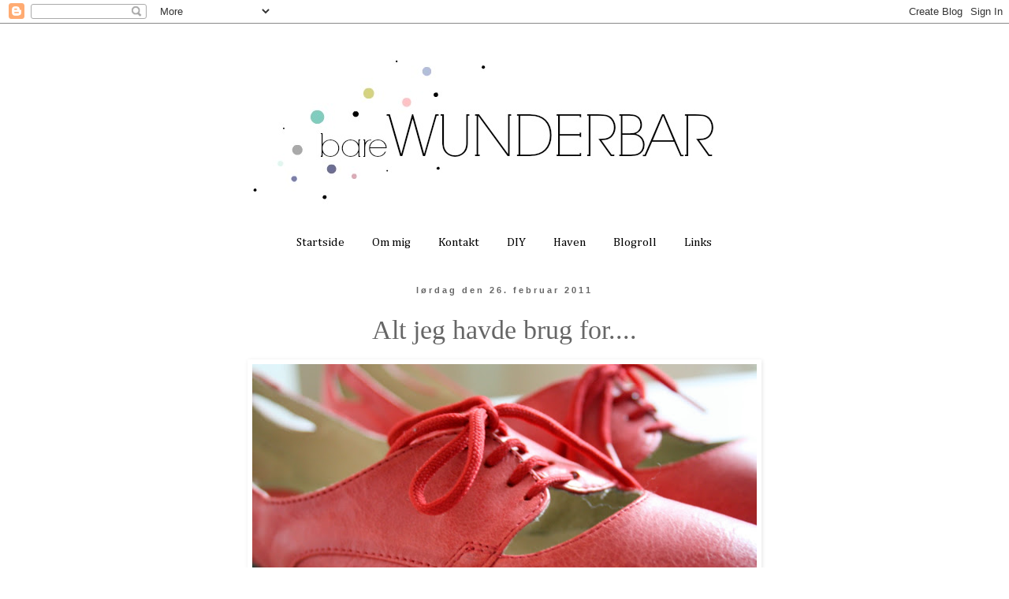

--- FILE ---
content_type: text/html; charset=UTF-8
request_url: https://barewunderbar.blogspot.com/2011/02/alt-jeg-havde-brug-for.html
body_size: 33814
content:
<!DOCTYPE html>
<html class='v2' dir='ltr' lang='da'>
<head>
<link href='https://www.blogger.com/static/v1/widgets/335934321-css_bundle_v2.css' rel='stylesheet' type='text/css'/>
<meta content='width=1100' name='viewport'/>
<meta content='text/html; charset=UTF-8' http-equiv='Content-Type'/>
<meta content='blogger' name='generator'/>
<link href='https://barewunderbar.blogspot.com/favicon.ico' rel='icon' type='image/x-icon'/>
<link href='http://barewunderbar.blogspot.com/2011/02/alt-jeg-havde-brug-for.html' rel='canonical'/>
<link rel="alternate" type="application/atom+xml" title="bare WUNDERBAR - Atom" href="https://barewunderbar.blogspot.com/feeds/posts/default" />
<link rel="alternate" type="application/rss+xml" title="bare WUNDERBAR - RSS" href="https://barewunderbar.blogspot.com/feeds/posts/default?alt=rss" />
<link rel="service.post" type="application/atom+xml" title="bare WUNDERBAR - Atom" href="https://www.blogger.com/feeds/4113811364641504805/posts/default" />

<link rel="alternate" type="application/atom+xml" title="bare WUNDERBAR - Atom" href="https://barewunderbar.blogspot.com/feeds/5105872935005922121/comments/default" />
<!--Can't find substitution for tag [blog.ieCssRetrofitLinks]-->
<link href='https://blogger.googleusercontent.com/img/b/R29vZ2xl/AVvXsEjo0n3Kwrb-9_l6Y6h_x2j9zEem6n-HAgiXEeTvjGDJ2_HwS4lmZ1Z_PXk2jnyp_q8XCWWDPrHJ_WK39b7petfMZPhodktcC1u_Obexqo6pfKuA3F1X_S6jIxTSm_14PcIrhVzrfR2C2Rk/s640/shopping1.jpg' rel='image_src'/>
<meta content='http://barewunderbar.blogspot.com/2011/02/alt-jeg-havde-brug-for.html' property='og:url'/>
<meta content='Alt jeg havde brug for....' property='og:title'/>
<meta content='     Og det eneste jeg i virkeligheden kunne tænke mig idag, var at shoppe lidt til mig selv, noget jeg virkeligt alt for sjældent gør, det ...' property='og:description'/>
<meta content='https://blogger.googleusercontent.com/img/b/R29vZ2xl/AVvXsEjo0n3Kwrb-9_l6Y6h_x2j9zEem6n-HAgiXEeTvjGDJ2_HwS4lmZ1Z_PXk2jnyp_q8XCWWDPrHJ_WK39b7petfMZPhodktcC1u_Obexqo6pfKuA3F1X_S6jIxTSm_14PcIrhVzrfR2C2Rk/w1200-h630-p-k-no-nu/shopping1.jpg' property='og:image'/>
<title>bare WUNDERBAR: Alt jeg havde brug for....</title>
<style type='text/css'>@font-face{font-family:'Cambria';font-style:normal;font-weight:400;font-display:swap;src:url(//fonts.gstatic.com/l/font?kit=GFDqWAB9jnWLT-HIK7ILrphaOAw&skey=d4699178559bc4b0&v=v18)format('woff2');unicode-range:U+0000-00FF,U+0131,U+0152-0153,U+02BB-02BC,U+02C6,U+02DA,U+02DC,U+0304,U+0308,U+0329,U+2000-206F,U+20AC,U+2122,U+2191,U+2193,U+2212,U+2215,U+FEFF,U+FFFD;}</style>
<style id='page-skin-1' type='text/css'><!--
/*
-----------------------------------------------
Blogger Template Style
Name:     Simple
Designer: Blogger
URL:      www.blogger.com
----------------------------------------------- */
/* Content
----------------------------------------------- */
body {
font: normal normal 14px Cambria;
color: #666666;
background: #ffffff none repeat scroll top left;
padding: 0 0 0 0;
}
html body .region-inner {
min-width: 0;
max-width: 100%;
width: auto;
}
h2 {
font-size: 22px;
}
a:link {
text-decoration:none;
color: #000000;
}
a:visited {
text-decoration:none;
color: #888888;
}
a:hover {
text-decoration:underline;
color: #666666;
}
.body-fauxcolumn-outer .fauxcolumn-inner {
background: transparent none repeat scroll top left;
_background-image: none;
}
.body-fauxcolumn-outer .cap-top {
position: absolute;
z-index: 1;
height: 400px;
width: 100%;
}
.body-fauxcolumn-outer .cap-top .cap-left {
width: 100%;
background: transparent none repeat-x scroll top left;
_background-image: none;
}
.content-outer {
-moz-box-shadow: 0 0 0 rgba(0, 0, 0, .15);
-webkit-box-shadow: 0 0 0 rgba(0, 0, 0, .15);
-goog-ms-box-shadow: 0 0 0 #333333;
box-shadow: 0 0 0 rgba(0, 0, 0, .15);
margin-bottom: 1px;
}
.content-inner {
padding: 10px 40px;
}
.content-inner {
background-color: #ffffff;
}
/* Header
----------------------------------------------- */
.header-outer {
background: transparent none repeat-x scroll 0 -400px;
_background-image: none;
}
.Header h1 {
font: normal normal 40px 'Trebuchet MS',Trebuchet,Verdana,sans-serif;
color: #000000;
text-shadow: 0 0 0 rgba(0, 0, 0, .2);
}
.Header h1 a {
color: #000000;
}
.Header .description {
font-size: 18px;
color: #000000;
}
.header-inner .Header .titlewrapper {
padding: 22px 0;
}
.header-inner .Header .descriptionwrapper {
padding: 0 0;
}
/* Tabs
----------------------------------------------- */
.tabs-inner .section:first-child {
border-top: 0 solid #ffffff;
}
.tabs-inner .section:first-child ul {
margin-top: -1px;
border-top: 1px solid #ffffff;
border-left: 1px solid #ffffff;
border-right: 1px solid #ffffff;
}
.tabs-inner .widget ul {
background: #ffffff none repeat-x scroll 0 -800px;
_background-image: none;
border-bottom: 1px solid #ffffff;
margin-top: 0;
margin-left: -30px;
margin-right: -30px;
}
.tabs-inner .widget li a {
display: inline-block;
padding: .6em 1em;
font: normal normal 15px Cambria;
color: #000000;
border-left: 1px solid #ffffff;
border-right: 1px solid #ffffff;
}
.tabs-inner .widget li:first-child a {
border-left: none;
}
.tabs-inner .widget li.selected a, .tabs-inner .widget li a:hover {
color: #000000;
background-color: #eeeeee;
text-decoration: none;
}
/* Columns
----------------------------------------------- */
.main-outer {
border-top: 0 solid #ffffff;
}
.fauxcolumn-left-outer .fauxcolumn-inner {
border-right: 1px solid #ffffff;
}
.fauxcolumn-right-outer .fauxcolumn-inner {
border-left: 1px solid #ffffff;
}
/* Headings
----------------------------------------------- */
div.widget > h2,
div.widget h2.title {
margin: 0 0 1em 0;
font: normal bold 11px 'Trebuchet MS',Trebuchet,Verdana,sans-serif;
color: #000000;
}
/* Widgets
----------------------------------------------- */
.widget .zippy {
color: #999999;
text-shadow: 2px 2px 1px rgba(0, 0, 0, .1);
}
.widget .popular-posts ul {
list-style: none;
}
/* Posts
----------------------------------------------- */
h2.date-header {
font: normal bold 11px Arial, Tahoma, Helvetica, FreeSans, sans-serif;
}
.date-header span {
background-color: #ffffff;
color: #666666;
padding: 0.4em;
letter-spacing: 3px;
margin: inherit;
}
.main-inner {
padding-top: 35px;
padding-bottom: 65px;
}
.main-inner .column-center-inner {
padding: 0 0;
}
.main-inner .column-center-inner .section {
margin: 0 1em;
}
.post {
margin: 0 0 45px 0;
}
h3.post-title, .comments h4 {
font: normal normal 34px 'Times New Roman', Times, FreeSerif, serif;
margin: .75em 0 0;
}
.post-body {
font-size: 110%;
line-height: 1.4;
position: relative;
}
.post-body img, .post-body .tr-caption-container, .Profile img, .Image img,
.BlogList .item-thumbnail img {
padding: 2px;
background: #ffffff;
border: 1px solid #ffffff;
-moz-box-shadow: 1px 1px 5px rgba(0, 0, 0, .1);
-webkit-box-shadow: 1px 1px 5px rgba(0, 0, 0, .1);
box-shadow: 1px 1px 5px rgba(0, 0, 0, .1);
}
.post-body img, .post-body .tr-caption-container {
padding: 5px;
}
.post-body .tr-caption-container {
color: #666666;
}
.post-body .tr-caption-container img {
padding: 0;
background: transparent;
border: none;
-moz-box-shadow: 0 0 0 rgba(0, 0, 0, .1);
-webkit-box-shadow: 0 0 0 rgba(0, 0, 0, .1);
box-shadow: 0 0 0 rgba(0, 0, 0, .1);
}
.post-header {
margin: 0 0 1.5em;
line-height: 1.6;
font-size: 90%;
}
.post-footer {
margin: 20px -2px 0;
padding: 5px 10px;
color: #666666;
background-color: #ffffff;
border-bottom: 1px solid #ffffff;
line-height: 1.6;
font-size: 90%;
}
#comments .comment-author {
padding-top: 1.5em;
border-top: 1px solid #ffffff;
background-position: 0 1.5em;
}
#comments .comment-author:first-child {
padding-top: 0;
border-top: none;
}
.avatar-image-container {
margin: .2em 0 0;
}
#comments .avatar-image-container img {
border: 1px solid #ffffff;
}
/* Comments
----------------------------------------------- */
.comments .comments-content .icon.blog-author {
background-repeat: no-repeat;
background-image: url([data-uri]);
}
.comments .comments-content .loadmore a {
border-top: 1px solid #999999;
border-bottom: 1px solid #999999;
}
.comments .comment-thread.inline-thread {
background-color: #ffffff;
}
.comments .continue {
border-top: 2px solid #999999;
}
/* Accents
---------------------------------------------- */
.section-columns td.columns-cell {
border-left: 1px solid #ffffff;
}
.blog-pager {
background: transparent url(//www.blogblog.com/1kt/simple/paging_dot.png) repeat-x scroll top center;
}
.blog-pager-older-link, .home-link,
.blog-pager-newer-link {
background-color: #ffffff;
padding: 5px;
}
.footer-outer {
border-top: 1px dashed #bbbbbb;
}
/* Mobile
----------------------------------------------- */
body.mobile  {
background-size: auto;
}
.mobile .body-fauxcolumn-outer {
background: transparent none repeat scroll top left;
}
.mobile .body-fauxcolumn-outer .cap-top {
background-size: 100% auto;
}
.mobile .content-outer {
-webkit-box-shadow: 0 0 3px rgba(0, 0, 0, .15);
box-shadow: 0 0 3px rgba(0, 0, 0, .15);
}
.mobile .tabs-inner .widget ul {
margin-left: 0;
margin-right: 0;
}
.mobile .post {
margin: 0;
}
.mobile .main-inner .column-center-inner .section {
margin: 0;
}
.mobile .date-header span {
padding: 0.1em 10px;
margin: 0 -10px;
}
.mobile h3.post-title {
margin: 0;
}
.mobile .blog-pager {
background: transparent none no-repeat scroll top center;
}
.mobile .footer-outer {
border-top: none;
}
.mobile .main-inner, .mobile .footer-inner {
background-color: #ffffff;
}
.mobile-index-contents {
color: #666666;
}
.mobile-link-button {
background-color: #000000;
}
.mobile-link-button a:link, .mobile-link-button a:visited {
color: #ffffff;
}
.mobile .tabs-inner .section:first-child {
border-top: none;
}
.mobile .tabs-inner .PageList .widget-content {
background-color: #eeeeee;
color: #000000;
border-top: 1px solid #ffffff;
border-bottom: 1px solid #ffffff;
}
.mobile .tabs-inner .PageList .widget-content .pagelist-arrow {
border-left: 1px solid #ffffff;
}
.PageList {text-align:center !important;}
.PageList li {display:inline !important; float:none !important;}
.post-title {
text-align:center;
}
.date-header {
text-align:center;
}
.post {
background: url(https://lh3.googleusercontent.com/blogger_img_proxy/AEn0k_to-JS24X87l10Kd8m9VY5S31SjakuI61_GynzK2_BViLiFRPecwo4z_FDNOsjdGLfOzwBtkO0GZI7PQ0FyzWD3O-3MN9w-yndK27FFpcRzuZgT13XbLZgEVa72vAolewYFq32eE7QI798d0g8vcNGS2r7stRU=s0-d);
background-repeat: no-repeat;
background-position: bottom center;
margin:.5em 0 1.5em;
padding-bottom:2.5em;
}
--></style>
<style id='template-skin-1' type='text/css'><!--
body {
min-width: 940px;
}
.content-outer, .content-fauxcolumn-outer, .region-inner {
min-width: 940px;
max-width: 940px;
_width: 940px;
}
.main-inner .columns {
padding-left: 0px;
padding-right: 0px;
}
.main-inner .fauxcolumn-center-outer {
left: 0px;
right: 0px;
/* IE6 does not respect left and right together */
_width: expression(this.parentNode.offsetWidth -
parseInt("0px") -
parseInt("0px") + 'px');
}
.main-inner .fauxcolumn-left-outer {
width: 0px;
}
.main-inner .fauxcolumn-right-outer {
width: 0px;
}
.main-inner .column-left-outer {
width: 0px;
right: 100%;
margin-left: -0px;
}
.main-inner .column-right-outer {
width: 0px;
margin-right: -0px;
}
#layout {
min-width: 0;
}
#layout .content-outer {
min-width: 0;
width: 800px;
}
#layout .region-inner {
min-width: 0;
width: auto;
}
body#layout div.add_widget {
padding: 8px;
}
body#layout div.add_widget a {
margin-left: 32px;
}
--></style>
<link href='https://www.blogger.com/dyn-css/authorization.css?targetBlogID=4113811364641504805&amp;zx=4e8cf1c6-5a9a-45a7-b11a-8bd090d44dbc' media='none' onload='if(media!=&#39;all&#39;)media=&#39;all&#39;' rel='stylesheet'/><noscript><link href='https://www.blogger.com/dyn-css/authorization.css?targetBlogID=4113811364641504805&amp;zx=4e8cf1c6-5a9a-45a7-b11a-8bd090d44dbc' rel='stylesheet'/></noscript>
<meta name='google-adsense-platform-account' content='ca-host-pub-1556223355139109'/>
<meta name='google-adsense-platform-domain' content='blogspot.com'/>

</head>
<body class='loading variant-simplysimple'>
<div class='navbar section' id='navbar' name='Navigationslinje'><div class='widget Navbar' data-version='1' id='Navbar1'><script type="text/javascript">
    function setAttributeOnload(object, attribute, val) {
      if(window.addEventListener) {
        window.addEventListener('load',
          function(){ object[attribute] = val; }, false);
      } else {
        window.attachEvent('onload', function(){ object[attribute] = val; });
      }
    }
  </script>
<div id="navbar-iframe-container"></div>
<script type="text/javascript" src="https://apis.google.com/js/platform.js"></script>
<script type="text/javascript">
      gapi.load("gapi.iframes:gapi.iframes.style.bubble", function() {
        if (gapi.iframes && gapi.iframes.getContext) {
          gapi.iframes.getContext().openChild({
              url: 'https://www.blogger.com/navbar/4113811364641504805?po\x3d5105872935005922121\x26origin\x3dhttps://barewunderbar.blogspot.com',
              where: document.getElementById("navbar-iframe-container"),
              id: "navbar-iframe"
          });
        }
      });
    </script><script type="text/javascript">
(function() {
var script = document.createElement('script');
script.type = 'text/javascript';
script.src = '//pagead2.googlesyndication.com/pagead/js/google_top_exp.js';
var head = document.getElementsByTagName('head')[0];
if (head) {
head.appendChild(script);
}})();
</script>
</div></div>
<div class='body-fauxcolumns'>
<div class='fauxcolumn-outer body-fauxcolumn-outer'>
<div class='cap-top'>
<div class='cap-left'></div>
<div class='cap-right'></div>
</div>
<div class='fauxborder-left'>
<div class='fauxborder-right'></div>
<div class='fauxcolumn-inner'>
</div>
</div>
<div class='cap-bottom'>
<div class='cap-left'></div>
<div class='cap-right'></div>
</div>
</div>
</div>
<div class='content'>
<div class='content-fauxcolumns'>
<div class='fauxcolumn-outer content-fauxcolumn-outer'>
<div class='cap-top'>
<div class='cap-left'></div>
<div class='cap-right'></div>
</div>
<div class='fauxborder-left'>
<div class='fauxborder-right'></div>
<div class='fauxcolumn-inner'>
</div>
</div>
<div class='cap-bottom'>
<div class='cap-left'></div>
<div class='cap-right'></div>
</div>
</div>
</div>
<div class='content-outer'>
<div class='content-cap-top cap-top'>
<div class='cap-left'></div>
<div class='cap-right'></div>
</div>
<div class='fauxborder-left content-fauxborder-left'>
<div class='fauxborder-right content-fauxborder-right'></div>
<div class='content-inner'>
<header>
<div class='header-outer'>
<div class='header-cap-top cap-top'>
<div class='cap-left'></div>
<div class='cap-right'></div>
</div>
<div class='fauxborder-left header-fauxborder-left'>
<div class='fauxborder-right header-fauxborder-right'></div>
<div class='region-inner header-inner'>
<div class='header section' id='header' name='Overskrift'><div class='widget Header' data-version='1' id='Header1'>
<div id='header-inner'>
<a href='https://barewunderbar.blogspot.com/' style='display: block'>
<img alt='bare WUNDERBAR' height='250px; ' id='Header1_headerimg' src='https://blogger.googleusercontent.com/img/b/R29vZ2xl/AVvXsEhN0U6beGb7ePtfE2I3hf44pwIiqINuUSyXmyzhHTiRYtLN20ukGm5iqWaS3jQHbOAS2r_V5FhGwUxHJbkmZOokgzrmOi32t815e5QMZ99sQ5kPNzo-tKw2bLEr2naO4hZ-kLcKZJgCXic/s1600/barewunderbar14.6.5.png' style='display: block' width='860px; '/>
</a>
</div>
</div></div>
</div>
</div>
<div class='header-cap-bottom cap-bottom'>
<div class='cap-left'></div>
<div class='cap-right'></div>
</div>
</div>
</header>
<div class='tabs-outer'>
<div class='tabs-cap-top cap-top'>
<div class='cap-left'></div>
<div class='cap-right'></div>
</div>
<div class='fauxborder-left tabs-fauxborder-left'>
<div class='fauxborder-right tabs-fauxborder-right'></div>
<div class='region-inner tabs-inner'>
<div class='tabs section' id='crosscol' name='Felt over alle kolonner'><div class='widget PageList' data-version='1' id='PageList1'>
<h2>Sider</h2>
<div class='widget-content'>
<ul>
<li>
<a href='https://barewunderbar.blogspot.com/'>Startside</a>
</li>
<li>
<a href='https://barewunderbar.blogspot.com/p/om-mig.html'>Om mig</a>
</li>
<li>
<a href='https://barewunderbar.blogspot.com/p/kontakt.html'>Kontakt</a>
</li>
<li>
<a href='https://barewunderbar.blogspot.com/p/diy.html'>DIY</a>
</li>
<li>
<a href='https://barewunderbar.blogspot.com/p/haven.html'>Haven</a>
</li>
<li>
<a href='https://barewunderbar.blogspot.com/p/blogroll.html'>Blogroll</a>
</li>
<li>
<a href='https://barewunderbar.blogspot.com/p/blog-page.html'>Links</a>
</li>
</ul>
<div class='clear'></div>
</div>
</div></div>
<div class='tabs no-items section' id='crosscol-overflow' name='Cross-Column 2'></div>
</div>
</div>
<div class='tabs-cap-bottom cap-bottom'>
<div class='cap-left'></div>
<div class='cap-right'></div>
</div>
</div>
<div class='main-outer'>
<div class='main-cap-top cap-top'>
<div class='cap-left'></div>
<div class='cap-right'></div>
</div>
<div class='fauxborder-left main-fauxborder-left'>
<div class='fauxborder-right main-fauxborder-right'></div>
<div class='region-inner main-inner'>
<div class='columns fauxcolumns'>
<div class='fauxcolumn-outer fauxcolumn-center-outer'>
<div class='cap-top'>
<div class='cap-left'></div>
<div class='cap-right'></div>
</div>
<div class='fauxborder-left'>
<div class='fauxborder-right'></div>
<div class='fauxcolumn-inner'>
</div>
</div>
<div class='cap-bottom'>
<div class='cap-left'></div>
<div class='cap-right'></div>
</div>
</div>
<div class='fauxcolumn-outer fauxcolumn-left-outer'>
<div class='cap-top'>
<div class='cap-left'></div>
<div class='cap-right'></div>
</div>
<div class='fauxborder-left'>
<div class='fauxborder-right'></div>
<div class='fauxcolumn-inner'>
</div>
</div>
<div class='cap-bottom'>
<div class='cap-left'></div>
<div class='cap-right'></div>
</div>
</div>
<div class='fauxcolumn-outer fauxcolumn-right-outer'>
<div class='cap-top'>
<div class='cap-left'></div>
<div class='cap-right'></div>
</div>
<div class='fauxborder-left'>
<div class='fauxborder-right'></div>
<div class='fauxcolumn-inner'>
</div>
</div>
<div class='cap-bottom'>
<div class='cap-left'></div>
<div class='cap-right'></div>
</div>
</div>
<!-- corrects IE6 width calculation -->
<div class='columns-inner'>
<div class='column-center-outer'>
<div class='column-center-inner'>
<div class='main section' id='main' name='Hovedsektion'><div class='widget Blog' data-version='1' id='Blog1'>
<div class='blog-posts hfeed'>

          <div class="date-outer">
        
<h2 class='date-header'><span>lørdag den 26. februar 2011</span></h2>

          <div class="date-posts">
        
<div class='post-outer'>
<div class='post hentry uncustomized-post-template' itemprop='blogPost' itemscope='itemscope' itemtype='http://schema.org/BlogPosting'>
<meta content='https://blogger.googleusercontent.com/img/b/R29vZ2xl/AVvXsEjo0n3Kwrb-9_l6Y6h_x2j9zEem6n-HAgiXEeTvjGDJ2_HwS4lmZ1Z_PXk2jnyp_q8XCWWDPrHJ_WK39b7petfMZPhodktcC1u_Obexqo6pfKuA3F1X_S6jIxTSm_14PcIrhVzrfR2C2Rk/s640/shopping1.jpg' itemprop='image_url'/>
<meta content='4113811364641504805' itemprop='blogId'/>
<meta content='5105872935005922121' itemprop='postId'/>
<a name='5105872935005922121'></a>
<h3 class='post-title entry-title' itemprop='name'>
Alt jeg havde brug for....
</h3>
<div class='post-header'>
<div class='post-header-line-1'></div>
</div>
<div class='post-body entry-content' id='post-body-5105872935005922121' itemprop='description articleBody'>
<div class="separator" style="clear: both; text-align: center;"><a href="https://blogger.googleusercontent.com/img/b/R29vZ2xl/AVvXsEjo0n3Kwrb-9_l6Y6h_x2j9zEem6n-HAgiXEeTvjGDJ2_HwS4lmZ1Z_PXk2jnyp_q8XCWWDPrHJ_WK39b7petfMZPhodktcC1u_Obexqo6pfKuA3F1X_S6jIxTSm_14PcIrhVzrfR2C2Rk/s1600/shopping1.jpg" imageanchor="1" style="margin-left: 1em; margin-right: 1em;"><img border="0" height="426" l6="true" src="https://blogger.googleusercontent.com/img/b/R29vZ2xl/AVvXsEjo0n3Kwrb-9_l6Y6h_x2j9zEem6n-HAgiXEeTvjGDJ2_HwS4lmZ1Z_PXk2jnyp_q8XCWWDPrHJ_WK39b7petfMZPhodktcC1u_Obexqo6pfKuA3F1X_S6jIxTSm_14PcIrhVzrfR2C2Rk/s640/shopping1.jpg" width="640" /></a></div><br />
<div class="separator" style="clear: both; text-align: center;"><a href="https://blogger.googleusercontent.com/img/b/R29vZ2xl/AVvXsEgSiroGtGJg9mJue9RYYWWLWTF8dr1TJ4waw7dfJkAqDjJpUXC8xqF2WmglMBaWCYty39QLqIM7Vg4V7TymsarIs5lUldWI05A5-66mc0DtAldeZXq-o0lY4HoBj1bjsXPkBzH83-58jeU/s1600/shopping5.jpg" imageanchor="1" style="margin-left: 1em; margin-right: 1em;"><img border="0" height="426" l6="true" src="https://blogger.googleusercontent.com/img/b/R29vZ2xl/AVvXsEgSiroGtGJg9mJue9RYYWWLWTF8dr1TJ4waw7dfJkAqDjJpUXC8xqF2WmglMBaWCYty39QLqIM7Vg4V7TymsarIs5lUldWI05A5-66mc0DtAldeZXq-o0lY4HoBj1bjsXPkBzH83-58jeU/s640/shopping5.jpg" width="640" /></a></div><br />
<div class="separator" style="clear: both; text-align: center;"><a href="https://blogger.googleusercontent.com/img/b/R29vZ2xl/AVvXsEioTytroFRxljZVuz-Z1OFC-ENl_uEOkVT8csYk2rN4AYSVeIVrCyDYgK2HOoXysfPjAr4-0d176ZRQyJvkIHHTGS7Q7bmZji3TK2P5EFjBb0JVOxXr8f_bfE8_ieHEnmXTzbqonFGsCsE/s1600/shopping2.jpg" imageanchor="1" style="margin-left: 1em; margin-right: 1em;"><img border="0" height="426" l6="true" src="https://blogger.googleusercontent.com/img/b/R29vZ2xl/AVvXsEioTytroFRxljZVuz-Z1OFC-ENl_uEOkVT8csYk2rN4AYSVeIVrCyDYgK2HOoXysfPjAr4-0d176ZRQyJvkIHHTGS7Q7bmZji3TK2P5EFjBb0JVOxXr8f_bfE8_ieHEnmXTzbqonFGsCsE/s640/shopping2.jpg" width="640" /></a></div><br />
<div class="separator" style="clear: both; text-align: center;"><a href="https://blogger.googleusercontent.com/img/b/R29vZ2xl/AVvXsEhoFZGS1wUmx4Kwxi5zdc5bbpNRsvSBSeXkRG01CI3aptppM4yGWkOUFaHCHH22F_qy4gZoXaggxSFzeFmOgQ-z8X_tWilQyMlRxwT19CY3QqJyrk-xPLgXTvYaZP4-QQWIiF2non1XF4Q/s1600/shopping6.jpg" imageanchor="1" style="margin-left: 1em; margin-right: 1em;"><img border="0" height="426" l6="true" src="https://blogger.googleusercontent.com/img/b/R29vZ2xl/AVvXsEhoFZGS1wUmx4Kwxi5zdc5bbpNRsvSBSeXkRG01CI3aptppM4yGWkOUFaHCHH22F_qy4gZoXaggxSFzeFmOgQ-z8X_tWilQyMlRxwT19CY3QqJyrk-xPLgXTvYaZP4-QQWIiF2non1XF4Q/s640/shopping6.jpg" width="640" /></a></div><br />
<div class="separator" style="clear: both; text-align: center;"><a href="https://blogger.googleusercontent.com/img/b/R29vZ2xl/AVvXsEhYxIs6De52cXrb3E-fMlGaGtJf4F8iDpjwPW5FivS8JcTt-v4WgL2dvDXU9MjS-jGvB66AMzEa4DTYYv52ThjPRsUt6-QpKDVOYf3vp2ua9wTyHzvV1Ws5qCtGJv9oRT2IX9Cc_UGd484/s1600/shopping3.jpg" imageanchor="1" style="margin-left: 1em; margin-right: 1em;"><img border="0" height="426" l6="true" src="https://blogger.googleusercontent.com/img/b/R29vZ2xl/AVvXsEhYxIs6De52cXrb3E-fMlGaGtJf4F8iDpjwPW5FivS8JcTt-v4WgL2dvDXU9MjS-jGvB66AMzEa4DTYYv52ThjPRsUt6-QpKDVOYf3vp2ua9wTyHzvV1Ws5qCtGJv9oRT2IX9Cc_UGd484/s640/shopping3.jpg" width="640" /></a></div><br />
Og det eneste jeg i virkeligheden kunne tænke mig idag, var at shoppe lidt til mig selv, noget jeg virkeligt alt for sjældent gør, det er næsten&nbsp;altid børn og hjem der købes ind til... Jeg pakkede bilen med en go&#180;veninde og yngstebarnet og drog afsted, og for en gangs skyld er jeg ret tilfreds med mine køb, og tror det hjalp en lille bitte smule på gråvejrs følelsen, også selvom gråvejret stadig er her... Og I skal da se mine køb skal I...<br />
<br />
1# Sko i vintagelook... Sidste sæson havde jeg dem i camel brun, i år tager vi dem i den røde.. Elsker dem!<br />
2# Langt om længe fandt jeg et par chinos jeg synes om, håber jeg bliver glad for dem.<br />
3# En ret skøn lang blomstret og blød kjole bluse, som allerede er taget i brug.<br />
4# Strømpebukser på tilbud til en sølle 10ér !<br />
5# Sødt blomstret stof fra Rema 1000, som faktisk rammer liberty looket helt ok til prisen.
<div style='clear: both;'></div>
</div>
<div class='post-footer'>
<div class='post-footer-line post-footer-line-1'>
<span class='post-author vcard'>
Indsendt af
<span class='fn' itemprop='author' itemscope='itemscope' itemtype='http://schema.org/Person'>
<meta content='https://www.blogger.com/profile/00030786275374508785' itemprop='url'/>
<a class='g-profile' href='https://www.blogger.com/profile/00030786275374508785' rel='author' title='author profile'>
<span itemprop='name'>bare WUNDERBAR</span>
</a>
</span>
</span>
<span class='post-timestamp'>
kl.
<meta content='http://barewunderbar.blogspot.com/2011/02/alt-jeg-havde-brug-for.html' itemprop='url'/>
<a class='timestamp-link' href='https://barewunderbar.blogspot.com/2011/02/alt-jeg-havde-brug-for.html' rel='bookmark' title='permanent link'><abbr class='published' itemprop='datePublished' title='2011-02-26T16:20:00-08:00'>16.20</abbr></a>
</span>
<span class='post-comment-link'>
</span>
<span class='post-icons'>
<span class='item-control blog-admin pid-1561984632'>
<a href='https://www.blogger.com/post-edit.g?blogID=4113811364641504805&postID=5105872935005922121&from=pencil' title='Rediger opslag'>
<img alt='' class='icon-action' height='18' src='https://resources.blogblog.com/img/icon18_edit_allbkg.gif' width='18'/>
</a>
</span>
</span>
<div class='post-share-buttons goog-inline-block'>
</div>
</div>
<div class='post-footer-line post-footer-line-2'>
<span class='post-labels'>
Etiketter:
<a href='https://barewunderbar.blogspot.com/search/label/hjemme%20hos%20mig' rel='tag'>hjemme hos mig</a>,
<a href='https://barewunderbar.blogspot.com/search/label/inspiration' rel='tag'>inspiration</a>,
<a href='https://barewunderbar.blogspot.com/search/label/mode' rel='tag'>mode</a>,
<a href='https://barewunderbar.blogspot.com/search/label/shopping' rel='tag'>shopping</a>,
<a href='https://barewunderbar.blogspot.com/search/label/sk%C3%B8nne%20ting' rel='tag'>skønne ting</a>,
<a href='https://barewunderbar.blogspot.com/search/label/stof' rel='tag'>stof</a>
</span>
</div>
<div class='post-footer-line post-footer-line-3'>
<span class='post-location'>
</span>
</div>
</div>
</div>
<div class='comments' id='comments'>
<a name='comments'></a>
<h4>24 kommentarer:</h4>
<div id='Blog1_comments-block-wrapper'>
<dl class='avatar-comment-indent' id='comments-block'>
<dt class='comment-author ' id='c8314051900968290874'>
<a name='c8314051900968290874'></a>
<div class="avatar-image-container vcard"><span dir="ltr"><a href="https://www.blogger.com/profile/11744723543082542916" target="" rel="nofollow" onclick="" class="avatar-hovercard" id="av-8314051900968290874-11744723543082542916"><img src="https://resources.blogblog.com/img/blank.gif" width="35" height="35" class="delayLoad" style="display: none;" longdesc="//blogger.googleusercontent.com/img/b/R29vZ2xl/AVvXsEjxhWdFy-TfGSywQ539HLzLN_nIG1_S73_n-rCCc0B8-cdmN5zli1rwdiyg4EtFLWbZEIkWA4mjbQjhgJ7rK-B07m1L-H5Odzww_sdHMmy-XVBP4Rkj6b8Bu5M7gLGlXw/s45-c/IMG_8638.JPG" alt="" title="Anne">

<noscript><img src="//blogger.googleusercontent.com/img/b/R29vZ2xl/AVvXsEjxhWdFy-TfGSywQ539HLzLN_nIG1_S73_n-rCCc0B8-cdmN5zli1rwdiyg4EtFLWbZEIkWA4mjbQjhgJ7rK-B07m1L-H5Odzww_sdHMmy-XVBP4Rkj6b8Bu5M7gLGlXw/s45-c/IMG_8638.JPG" width="35" height="35" class="photo" alt=""></noscript></a></span></div>
<a href='https://www.blogger.com/profile/11744723543082542916' rel='nofollow'>Anne</a>
sagde ...
</dt>
<dd class='comment-body' id='Blog1_cmt-8314051900968290874'>
<p>
Sikke nogle fine ting, du har købt! Jeg kunne bruge det hele;) Jeg leder også efter et par chinos, så du kan måske løfte sløret for, hvor du har købt dine?
</p>
</dd>
<dd class='comment-footer'>
<span class='comment-timestamp'>
<a href='https://barewunderbar.blogspot.com/2011/02/alt-jeg-havde-brug-for.html?showComment=1298728321172#c8314051900968290874' title='comment permalink'>
26. februar 2011 kl. 05.52
</a>
<span class='item-control blog-admin pid-161878949'>
<a class='comment-delete' href='https://www.blogger.com/comment/delete/4113811364641504805/8314051900968290874' title='Slet kommentar'>
<img src='https://resources.blogblog.com/img/icon_delete13.gif'/>
</a>
</span>
</span>
</dd>
<dt class='comment-author ' id='c8963656018547926367'>
<a name='c8963656018547926367'></a>
<div class="avatar-image-container vcard"><span dir="ltr"><a href="https://www.blogger.com/profile/15738031244376713837" target="" rel="nofollow" onclick="" class="avatar-hovercard" id="av-8963656018547926367-15738031244376713837"><img src="https://resources.blogblog.com/img/blank.gif" width="35" height="35" class="delayLoad" style="display: none;" longdesc="//blogger.googleusercontent.com/img/b/R29vZ2xl/AVvXsEjFHKBoCQb38FcuwhUrMR6lFzAfsmY5e7l9KoUmqO7w2v_5a4FVb5ZKiifM1ycPGoK5E32d6aPEtvjPaBHpTENkmpg6HC18B9jai71T7ZnbUV3GQAWxxKJzJCfHJzCK5g/s45-c/IMG_6106.jpg" alt="" title="Maria">

<noscript><img src="//blogger.googleusercontent.com/img/b/R29vZ2xl/AVvXsEjFHKBoCQb38FcuwhUrMR6lFzAfsmY5e7l9KoUmqO7w2v_5a4FVb5ZKiifM1ycPGoK5E32d6aPEtvjPaBHpTENkmpg6HC18B9jai71T7ZnbUV3GQAWxxKJzJCfHJzCK5g/s45-c/IMG_6106.jpg" width="35" height="35" class="photo" alt=""></noscript></a></span></div>
<a href='https://www.blogger.com/profile/15738031244376713837' rel='nofollow'>Maria</a>
sagde ...
</dt>
<dd class='comment-body' id='Blog1_cmt-8963656018547926367'>
<p>
Lækre ting! Jeg er ret vild med skoene så, hvis du også kan afsløre, hvor de er fra ville det være fantastisk.
</p>
</dd>
<dd class='comment-footer'>
<span class='comment-timestamp'>
<a href='https://barewunderbar.blogspot.com/2011/02/alt-jeg-havde-brug-for.html?showComment=1298728788120#c8963656018547926367' title='comment permalink'>
26. februar 2011 kl. 05.59
</a>
<span class='item-control blog-admin pid-456212688'>
<a class='comment-delete' href='https://www.blogger.com/comment/delete/4113811364641504805/8963656018547926367' title='Slet kommentar'>
<img src='https://resources.blogblog.com/img/icon_delete13.gif'/>
</a>
</span>
</span>
</dd>
<dt class='comment-author blog-author' id='c7872746683748558783'>
<a name='c7872746683748558783'></a>
<div class="avatar-image-container vcard"><span dir="ltr"><a href="https://www.blogger.com/profile/00030786275374508785" target="" rel="nofollow" onclick="" class="avatar-hovercard" id="av-7872746683748558783-00030786275374508785"><img src="https://resources.blogblog.com/img/blank.gif" width="35" height="35" class="delayLoad" style="display: none;" longdesc="//blogger.googleusercontent.com/img/b/R29vZ2xl/AVvXsEhUi_W9IZk2VGu9vYHGthoKlrGVYVBKYLkg2uP0x_mVhCTBken8_TmV_-kDrVqn6DcEC3FizEd4p4Xya76yRIxXOpYHuzvvvCc27pA4YaNWcAvAFEUhvbSOtUeIHl1T9g/s45-c/IMG_20170203_203914_170.jpg" alt="" title="bare WUNDERBAR">

<noscript><img src="//blogger.googleusercontent.com/img/b/R29vZ2xl/AVvXsEhUi_W9IZk2VGu9vYHGthoKlrGVYVBKYLkg2uP0x_mVhCTBken8_TmV_-kDrVqn6DcEC3FizEd4p4Xya76yRIxXOpYHuzvvvCc27pA4YaNWcAvAFEUhvbSOtUeIHl1T9g/s45-c/IMG_20170203_203914_170.jpg" width="35" height="35" class="photo" alt=""></noscript></a></span></div>
<a href='https://www.blogger.com/profile/00030786275374508785' rel='nofollow'>bare WUNDERBAR</a>
sagde ...
</dt>
<dd class='comment-body' id='Blog1_cmt-7872746683748558783'>
<p>
Anne-<br />Jeg har prøvet chinos flere steder, og enten har jeg ikke været tilfreds med pasformen el materialet.. de her fandt jeg til 149 i H&amp;M, så det er perfekt.. :)
</p>
</dd>
<dd class='comment-footer'>
<span class='comment-timestamp'>
<a href='https://barewunderbar.blogspot.com/2011/02/alt-jeg-havde-brug-for.html?showComment=1298729266676#c7872746683748558783' title='comment permalink'>
26. februar 2011 kl. 06.07
</a>
<span class='item-control blog-admin pid-1561984632'>
<a class='comment-delete' href='https://www.blogger.com/comment/delete/4113811364641504805/7872746683748558783' title='Slet kommentar'>
<img src='https://resources.blogblog.com/img/icon_delete13.gif'/>
</a>
</span>
</span>
</dd>
<dt class='comment-author blog-author' id='c4159683879480907792'>
<a name='c4159683879480907792'></a>
<div class="avatar-image-container vcard"><span dir="ltr"><a href="https://www.blogger.com/profile/00030786275374508785" target="" rel="nofollow" onclick="" class="avatar-hovercard" id="av-4159683879480907792-00030786275374508785"><img src="https://resources.blogblog.com/img/blank.gif" width="35" height="35" class="delayLoad" style="display: none;" longdesc="//blogger.googleusercontent.com/img/b/R29vZ2xl/AVvXsEhUi_W9IZk2VGu9vYHGthoKlrGVYVBKYLkg2uP0x_mVhCTBken8_TmV_-kDrVqn6DcEC3FizEd4p4Xya76yRIxXOpYHuzvvvCc27pA4YaNWcAvAFEUhvbSOtUeIHl1T9g/s45-c/IMG_20170203_203914_170.jpg" alt="" title="bare WUNDERBAR">

<noscript><img src="//blogger.googleusercontent.com/img/b/R29vZ2xl/AVvXsEhUi_W9IZk2VGu9vYHGthoKlrGVYVBKYLkg2uP0x_mVhCTBken8_TmV_-kDrVqn6DcEC3FizEd4p4Xya76yRIxXOpYHuzvvvCc27pA4YaNWcAvAFEUhvbSOtUeIHl1T9g/s45-c/IMG_20170203_203914_170.jpg" width="35" height="35" class="photo" alt=""></noscript></a></span></div>
<a href='https://www.blogger.com/profile/00030786275374508785' rel='nofollow'>bare WUNDERBAR</a>
sagde ...
</dt>
<dd class='comment-body' id='Blog1_cmt-4159683879480907792'>
<p>
Maria-<br />Jeg havde skoene i den brune farve hele sidste sæson, og var helt vild med dem.. og jo mere de blev brugtjo federe blev looket egentligt.. :)<br />Skoene er købt hos Havanna sko og er fra Footzone.. Koster 399 fra ny, men der var 50% i hele butikken så kunne tage dem med hjem for 200, og når jeg så kendte dem i forvejen var der ikke så meget at tænke over.. :)
</p>
</dd>
<dd class='comment-footer'>
<span class='comment-timestamp'>
<a href='https://barewunderbar.blogspot.com/2011/02/alt-jeg-havde-brug-for.html?showComment=1298729408260#c4159683879480907792' title='comment permalink'>
26. februar 2011 kl. 06.10
</a>
<span class='item-control blog-admin pid-1561984632'>
<a class='comment-delete' href='https://www.blogger.com/comment/delete/4113811364641504805/4159683879480907792' title='Slet kommentar'>
<img src='https://resources.blogblog.com/img/icon_delete13.gif'/>
</a>
</span>
</span>
</dd>
<dt class='comment-author blog-author' id='c6436192715665907035'>
<a name='c6436192715665907035'></a>
<div class="avatar-image-container vcard"><span dir="ltr"><a href="https://www.blogger.com/profile/00030786275374508785" target="" rel="nofollow" onclick="" class="avatar-hovercard" id="av-6436192715665907035-00030786275374508785"><img src="https://resources.blogblog.com/img/blank.gif" width="35" height="35" class="delayLoad" style="display: none;" longdesc="//blogger.googleusercontent.com/img/b/R29vZ2xl/AVvXsEhUi_W9IZk2VGu9vYHGthoKlrGVYVBKYLkg2uP0x_mVhCTBken8_TmV_-kDrVqn6DcEC3FizEd4p4Xya76yRIxXOpYHuzvvvCc27pA4YaNWcAvAFEUhvbSOtUeIHl1T9g/s45-c/IMG_20170203_203914_170.jpg" alt="" title="bare WUNDERBAR">

<noscript><img src="//blogger.googleusercontent.com/img/b/R29vZ2xl/AVvXsEhUi_W9IZk2VGu9vYHGthoKlrGVYVBKYLkg2uP0x_mVhCTBken8_TmV_-kDrVqn6DcEC3FizEd4p4Xya76yRIxXOpYHuzvvvCc27pA4YaNWcAvAFEUhvbSOtUeIHl1T9g/s45-c/IMG_20170203_203914_170.jpg" width="35" height="35" class="photo" alt=""></noscript></a></span></div>
<a href='https://www.blogger.com/profile/00030786275374508785' rel='nofollow'>bare WUNDERBAR</a>
sagde ...
</dt>
<dd class='comment-body' id='Blog1_cmt-6436192715665907035'>
<p>
Maria-<br />Fin fin blog forresten.. har meldt mig som fast læser... ;)
</p>
</dd>
<dd class='comment-footer'>
<span class='comment-timestamp'>
<a href='https://barewunderbar.blogspot.com/2011/02/alt-jeg-havde-brug-for.html?showComment=1298729427908#c6436192715665907035' title='comment permalink'>
26. februar 2011 kl. 06.10
</a>
<span class='item-control blog-admin pid-1561984632'>
<a class='comment-delete' href='https://www.blogger.com/comment/delete/4113811364641504805/6436192715665907035' title='Slet kommentar'>
<img src='https://resources.blogblog.com/img/icon_delete13.gif'/>
</a>
</span>
</span>
</dd>
<dt class='comment-author ' id='c4428149419996418134'>
<a name='c4428149419996418134'></a>
<div class="avatar-image-container vcard"><span dir="ltr"><a href="https://www.blogger.com/profile/12490879804239392402" target="" rel="nofollow" onclick="" class="avatar-hovercard" id="av-4428149419996418134-12490879804239392402"><img src="https://resources.blogblog.com/img/blank.gif" width="35" height="35" class="delayLoad" style="display: none;" longdesc="//blogger.googleusercontent.com/img/b/R29vZ2xl/AVvXsEhXLx4NeA-G2Jc3f4knvNuzP7s2mQit8kBCUtYs_6t0borxAHEQKxSww7uUtT0fkqWkQL6-BXqGeHoXaCePBCNm6kJYZ0hrNO_MVFlYLZdyAki0DvSgb7gTfIJpkgfsBA/s45-c/27229_397666051280_668621280_5446342_5166133_n.jpg" alt="" title="Karoline-med-K">

<noscript><img src="//blogger.googleusercontent.com/img/b/R29vZ2xl/AVvXsEhXLx4NeA-G2Jc3f4knvNuzP7s2mQit8kBCUtYs_6t0borxAHEQKxSww7uUtT0fkqWkQL6-BXqGeHoXaCePBCNm6kJYZ0hrNO_MVFlYLZdyAki0DvSgb7gTfIJpkgfsBA/s45-c/27229_397666051280_668621280_5446342_5166133_n.jpg" width="35" height="35" class="photo" alt=""></noscript></a></span></div>
<a href='https://www.blogger.com/profile/12490879804239392402' rel='nofollow'>Karoline-med-K</a>
sagde ...
</dt>
<dd class='comment-body' id='Blog1_cmt-4428149419996418134'>
<p>
Jaaa, elsker også bare stoffet fra REMA 1000, helt skørt men skønt når man kan finde så gode fund dér!
</p>
</dd>
<dd class='comment-footer'>
<span class='comment-timestamp'>
<a href='https://barewunderbar.blogspot.com/2011/02/alt-jeg-havde-brug-for.html?showComment=1298729901277#c4428149419996418134' title='comment permalink'>
26. februar 2011 kl. 06.18
</a>
<span class='item-control blog-admin pid-1947529415'>
<a class='comment-delete' href='https://www.blogger.com/comment/delete/4113811364641504805/4428149419996418134' title='Slet kommentar'>
<img src='https://resources.blogblog.com/img/icon_delete13.gif'/>
</a>
</span>
</span>
</dd>
<dt class='comment-author ' id='c3610970343716605309'>
<a name='c3610970343716605309'></a>
<div class="avatar-image-container avatar-stock"><span dir="ltr"><a href="https://www.blogger.com/profile/17250907562925032399" target="" rel="nofollow" onclick="" class="avatar-hovercard" id="av-3610970343716605309-17250907562925032399"><img src="//www.blogger.com/img/blogger_logo_round_35.png" width="35" height="35" alt="" title="Unknown">

</a></span></div>
<a href='https://www.blogger.com/profile/17250907562925032399' rel='nofollow'>Unknown</a>
sagde ...
</dt>
<dd class='comment-body' id='Blog1_cmt-3610970343716605309'>
<p>
super flotte ting, kunne bestemt også godt bruge det hele.. <br />Åhh de sko er bare skønne.
</p>
</dd>
<dd class='comment-footer'>
<span class='comment-timestamp'>
<a href='https://barewunderbar.blogspot.com/2011/02/alt-jeg-havde-brug-for.html?showComment=1298732236728#c3610970343716605309' title='comment permalink'>
26. februar 2011 kl. 06.57
</a>
<span class='item-control blog-admin pid-304003836'>
<a class='comment-delete' href='https://www.blogger.com/comment/delete/4113811364641504805/3610970343716605309' title='Slet kommentar'>
<img src='https://resources.blogblog.com/img/icon_delete13.gif'/>
</a>
</span>
</span>
</dd>
<dt class='comment-author ' id='c1345330489777807605'>
<a name='c1345330489777807605'></a>
<div class="avatar-image-container vcard"><span dir="ltr"><a href="https://www.blogger.com/profile/14682688206855086346" target="" rel="nofollow" onclick="" class="avatar-hovercard" id="av-1345330489777807605-14682688206855086346"><img src="https://resources.blogblog.com/img/blank.gif" width="35" height="35" class="delayLoad" style="display: none;" longdesc="//blogger.googleusercontent.com/img/b/R29vZ2xl/AVvXsEhbTHDi3lileUegmhG1tjUDvr9vtgbHVIuMd2m7Z3UpVsuuF-TXmB6lZLfSNukXd3iK08IkrH33NH8GN0Dw1WfYr2seBVzEY95hyu5X5KAbq5MiRc39VHjIZUsGlzPzxw/s45-c/*" alt="" title="Marit">

<noscript><img src="//blogger.googleusercontent.com/img/b/R29vZ2xl/AVvXsEhbTHDi3lileUegmhG1tjUDvr9vtgbHVIuMd2m7Z3UpVsuuF-TXmB6lZLfSNukXd3iK08IkrH33NH8GN0Dw1WfYr2seBVzEY95hyu5X5KAbq5MiRc39VHjIZUsGlzPzxw/s45-c/*" width="35" height="35" class="photo" alt=""></noscript></a></span></div>
<a href='https://www.blogger.com/profile/14682688206855086346' rel='nofollow'>Marit</a>
sagde ...
</dt>
<dd class='comment-body' id='Blog1_cmt-1345330489777807605'>
<p>
Grattis med kjøpene. Nydelige farger og skikkelig vårfølelse over mønstrene.
</p>
</dd>
<dd class='comment-footer'>
<span class='comment-timestamp'>
<a href='https://barewunderbar.blogspot.com/2011/02/alt-jeg-havde-brug-for.html?showComment=1298732289377#c1345330489777807605' title='comment permalink'>
26. februar 2011 kl. 06.58
</a>
<span class='item-control blog-admin pid-1029701104'>
<a class='comment-delete' href='https://www.blogger.com/comment/delete/4113811364641504805/1345330489777807605' title='Slet kommentar'>
<img src='https://resources.blogblog.com/img/icon_delete13.gif'/>
</a>
</span>
</span>
</dd>
<dt class='comment-author blog-author' id='c8206774237747909572'>
<a name='c8206774237747909572'></a>
<div class="avatar-image-container vcard"><span dir="ltr"><a href="https://www.blogger.com/profile/00030786275374508785" target="" rel="nofollow" onclick="" class="avatar-hovercard" id="av-8206774237747909572-00030786275374508785"><img src="https://resources.blogblog.com/img/blank.gif" width="35" height="35" class="delayLoad" style="display: none;" longdesc="//blogger.googleusercontent.com/img/b/R29vZ2xl/AVvXsEhUi_W9IZk2VGu9vYHGthoKlrGVYVBKYLkg2uP0x_mVhCTBken8_TmV_-kDrVqn6DcEC3FizEd4p4Xya76yRIxXOpYHuzvvvCc27pA4YaNWcAvAFEUhvbSOtUeIHl1T9g/s45-c/IMG_20170203_203914_170.jpg" alt="" title="bare WUNDERBAR">

<noscript><img src="//blogger.googleusercontent.com/img/b/R29vZ2xl/AVvXsEhUi_W9IZk2VGu9vYHGthoKlrGVYVBKYLkg2uP0x_mVhCTBken8_TmV_-kDrVqn6DcEC3FizEd4p4Xya76yRIxXOpYHuzvvvCc27pA4YaNWcAvAFEUhvbSOtUeIHl1T9g/s45-c/IMG_20170203_203914_170.jpg" width="35" height="35" class="photo" alt=""></noscript></a></span></div>
<a href='https://www.blogger.com/profile/00030786275374508785' rel='nofollow'>bare WUNDERBAR</a>
sagde ...
</dt>
<dd class='comment-body' id='Blog1_cmt-8206774237747909572'>
<p>
Karoline-<br />ja men jeg havde egentligt tænkt at jeg ville vente til det blev sat ned, i min by er der ikke så mange der køber stoffet, men nu var det så fint, så jeg slog til.. :)<br /><br />Natanja-<br />Ja de er anderledes og lidt vintageagtige, og så er de gode at have på.. :)<br /><br />Mathildes skatter-<br />Ja, det er vist farverige og glade farver jeg har købt idag.. jeg trængte vist til det.. :)
</p>
</dd>
<dd class='comment-footer'>
<span class='comment-timestamp'>
<a href='https://barewunderbar.blogspot.com/2011/02/alt-jeg-havde-brug-for.html?showComment=1298733695828#c8206774237747909572' title='comment permalink'>
26. februar 2011 kl. 07.21
</a>
<span class='item-control blog-admin pid-1561984632'>
<a class='comment-delete' href='https://www.blogger.com/comment/delete/4113811364641504805/8206774237747909572' title='Slet kommentar'>
<img src='https://resources.blogblog.com/img/icon_delete13.gif'/>
</a>
</span>
</span>
</dd>
<dt class='comment-author ' id='c6528904695696075644'>
<a name='c6528904695696075644'></a>
<div class="avatar-image-container vcard"><span dir="ltr"><a href="https://www.blogger.com/profile/09473023054909569086" target="" rel="nofollow" onclick="" class="avatar-hovercard" id="av-6528904695696075644-09473023054909569086"><img src="https://resources.blogblog.com/img/blank.gif" width="35" height="35" class="delayLoad" style="display: none;" longdesc="//blogger.googleusercontent.com/img/b/R29vZ2xl/AVvXsEiIRsWhSViZ0G0MLFGQSF5VeVqLev7xz0a4AUeUrxeDCj9NEX-V5eC_CWlUTuA-k1VYHL8tQZpTs_UZzTMOYS0KJMkXTDhF5XXEtpakBy59Sk7MxBicESoPctu_5IyWkQ8/s45-c/shop+symbol1.jpg" alt="" title="ANDWHATELSEISTHERE">

<noscript><img src="//blogger.googleusercontent.com/img/b/R29vZ2xl/AVvXsEiIRsWhSViZ0G0MLFGQSF5VeVqLev7xz0a4AUeUrxeDCj9NEX-V5eC_CWlUTuA-k1VYHL8tQZpTs_UZzTMOYS0KJMkXTDhF5XXEtpakBy59Sk7MxBicESoPctu_5IyWkQ8/s45-c/shop+symbol1.jpg" width="35" height="35" class="photo" alt=""></noscript></a></span></div>
<a href='https://www.blogger.com/profile/09473023054909569086' rel='nofollow'>ANDWHATELSEISTHERE</a>
sagde ...
</dt>
<dd class='comment-body' id='Blog1_cmt-6528904695696075644'>
<p>
Awesome blog here, soo pretty!!!
</p>
</dd>
<dd class='comment-footer'>
<span class='comment-timestamp'>
<a href='https://barewunderbar.blogspot.com/2011/02/alt-jeg-havde-brug-for.html?showComment=1298736464099#c6528904695696075644' title='comment permalink'>
26. februar 2011 kl. 08.07
</a>
<span class='item-control blog-admin pid-1929892252'>
<a class='comment-delete' href='https://www.blogger.com/comment/delete/4113811364641504805/6528904695696075644' title='Slet kommentar'>
<img src='https://resources.blogblog.com/img/icon_delete13.gif'/>
</a>
</span>
</span>
</dd>
<dt class='comment-author ' id='c6652574687419082785'>
<a name='c6652574687419082785'></a>
<div class="avatar-image-container avatar-stock"><span dir="ltr"><a href="https://www.blogger.com/profile/06167917379001233834" target="" rel="nofollow" onclick="" class="avatar-hovercard" id="av-6652574687419082785-06167917379001233834"><img src="//www.blogger.com/img/blogger_logo_round_35.png" width="35" height="35" alt="" title="EnHeberg">

</a></span></div>
<a href='https://www.blogger.com/profile/06167917379001233834' rel='nofollow'>EnHeberg</a>
sagde ...
</dt>
<dd class='comment-body' id='Blog1_cmt-6652574687419082785'>
<p>
Fine lækre forårskøb.<br />Jeg troede i første omgang #5 var leggning - jeg stod med et par med faktisk samme mønster i går i Gine Tricot :)<br />Skønt mønster på stoffet - måske skulle jeg køre i Rema i morgen?!?
</p>
</dd>
<dd class='comment-footer'>
<span class='comment-timestamp'>
<a href='https://barewunderbar.blogspot.com/2011/02/alt-jeg-havde-brug-for.html?showComment=1298736600767#c6652574687419082785' title='comment permalink'>
26. februar 2011 kl. 08.10
</a>
<span class='item-control blog-admin pid-1281309310'>
<a class='comment-delete' href='https://www.blogger.com/comment/delete/4113811364641504805/6652574687419082785' title='Slet kommentar'>
<img src='https://resources.blogblog.com/img/icon_delete13.gif'/>
</a>
</span>
</span>
</dd>
<dt class='comment-author ' id='c1049475649207333062'>
<a name='c1049475649207333062'></a>
<div class="avatar-image-container vcard"><span dir="ltr"><a href="https://www.blogger.com/profile/07237826235315300972" target="" rel="nofollow" onclick="" class="avatar-hovercard" id="av-1049475649207333062-07237826235315300972"><img src="https://resources.blogblog.com/img/blank.gif" width="35" height="35" class="delayLoad" style="display: none;" longdesc="//blogger.googleusercontent.com/img/b/R29vZ2xl/AVvXsEimaSdSkCjOr3JENtqr0CqUdjrWG_hBKMwoi2KgV2d6q_vlct5jLJwflgIxJ0LBnXtsWt-qZVFY4X8Bi4N5PcFuLm1nEcgxybZILMDP9h80AKHdkXamo1wz-ED9pl6LKw/s45-c/anitapasfoto.jpg" alt="" title="Anita">

<noscript><img src="//blogger.googleusercontent.com/img/b/R29vZ2xl/AVvXsEimaSdSkCjOr3JENtqr0CqUdjrWG_hBKMwoi2KgV2d6q_vlct5jLJwflgIxJ0LBnXtsWt-qZVFY4X8Bi4N5PcFuLm1nEcgxybZILMDP9h80AKHdkXamo1wz-ED9pl6LKw/s45-c/anitapasfoto.jpg" width="35" height="35" class="photo" alt=""></noscript></a></span></div>
<a href='https://www.blogger.com/profile/07237826235315300972' rel='nofollow'>Anita</a>
sagde ...
</dt>
<dd class='comment-body' id='Blog1_cmt-1049475649207333062'>
<p>
Havde også skoene sidste år og kan kun give dig ret! - mine er slidt helt ned og desværre endt i skraldespanden:-)<br />Så må jeg vist også hellere af sted igen når de nu er sat ned!
</p>
</dd>
<dd class='comment-footer'>
<span class='comment-timestamp'>
<a href='https://barewunderbar.blogspot.com/2011/02/alt-jeg-havde-brug-for.html?showComment=1298737035652#c1049475649207333062' title='comment permalink'>
26. februar 2011 kl. 08.17
</a>
<span class='item-control blog-admin pid-94192149'>
<a class='comment-delete' href='https://www.blogger.com/comment/delete/4113811364641504805/1049475649207333062' title='Slet kommentar'>
<img src='https://resources.blogblog.com/img/icon_delete13.gif'/>
</a>
</span>
</span>
</dd>
<dt class='comment-author ' id='c3593180031197303938'>
<a name='c3593180031197303938'></a>
<div class="avatar-image-container vcard"><span dir="ltr"><a href="https://www.blogger.com/profile/15953822943181958462" target="" rel="nofollow" onclick="" class="avatar-hovercard" id="av-3593180031197303938-15953822943181958462"><img src="https://resources.blogblog.com/img/blank.gif" width="35" height="35" class="delayLoad" style="display: none;" longdesc="//blogger.googleusercontent.com/img/b/R29vZ2xl/AVvXsEhbkaKODdrLYjiYofxFDrgXVHrfMV0OQzpNtQZuMm1Tq67EWYW7ZIiUnPG9koMpp7Z_r5gBYK7Oz1nXaWToD5042Gf32qxd_sa9AI8_1LglvMxMKVSle6M6ikXzL2p1Bw/s45-c/kl%2B%C2%A9ver+copy.jpg" alt="" title="Malene">

<noscript><img src="//blogger.googleusercontent.com/img/b/R29vZ2xl/AVvXsEhbkaKODdrLYjiYofxFDrgXVHrfMV0OQzpNtQZuMm1Tq67EWYW7ZIiUnPG9koMpp7Z_r5gBYK7Oz1nXaWToD5042Gf32qxd_sa9AI8_1LglvMxMKVSle6M6ikXzL2p1Bw/s45-c/kl%2B%C2%A9ver+copy.jpg" width="35" height="35" class="photo" alt=""></noscript></a></span></div>
<a href='https://www.blogger.com/profile/15953822943181958462' rel='nofollow'>Malene</a>
sagde ...
</dt>
<dd class='comment-body' id='Blog1_cmt-3593180031197303938'>
<p>
Virkelig fine køb. Har også længe været på jagt efter et par chinos og tænk at man så skal finde dem i H&amp;M - nogen gange er man virkelig heldig sådanne steder (og til en pris man ikke skal diskutere så meget med sig selv omkring)<br />Og ja...nogen gange er det shopping der skal til for at løfte gråvejrssløret:)
</p>
</dd>
<dd class='comment-footer'>
<span class='comment-timestamp'>
<a href='https://barewunderbar.blogspot.com/2011/02/alt-jeg-havde-brug-for.html?showComment=1298743298372#c3593180031197303938' title='comment permalink'>
26. februar 2011 kl. 10.01
</a>
<span class='item-control blog-admin pid-212092227'>
<a class='comment-delete' href='https://www.blogger.com/comment/delete/4113811364641504805/3593180031197303938' title='Slet kommentar'>
<img src='https://resources.blogblog.com/img/icon_delete13.gif'/>
</a>
</span>
</span>
</dd>
<dt class='comment-author ' id='c3687891371991908609'>
<a name='c3687891371991908609'></a>
<div class="avatar-image-container vcard"><span dir="ltr"><a href="https://www.blogger.com/profile/15953822943181958462" target="" rel="nofollow" onclick="" class="avatar-hovercard" id="av-3687891371991908609-15953822943181958462"><img src="https://resources.blogblog.com/img/blank.gif" width="35" height="35" class="delayLoad" style="display: none;" longdesc="//blogger.googleusercontent.com/img/b/R29vZ2xl/AVvXsEhbkaKODdrLYjiYofxFDrgXVHrfMV0OQzpNtQZuMm1Tq67EWYW7ZIiUnPG9koMpp7Z_r5gBYK7Oz1nXaWToD5042Gf32qxd_sa9AI8_1LglvMxMKVSle6M6ikXzL2p1Bw/s45-c/kl%2B%C2%A9ver+copy.jpg" alt="" title="Malene">

<noscript><img src="//blogger.googleusercontent.com/img/b/R29vZ2xl/AVvXsEhbkaKODdrLYjiYofxFDrgXVHrfMV0OQzpNtQZuMm1Tq67EWYW7ZIiUnPG9koMpp7Z_r5gBYK7Oz1nXaWToD5042Gf32qxd_sa9AI8_1LglvMxMKVSle6M6ikXzL2p1Bw/s45-c/kl%2B%C2%A9ver+copy.jpg" width="35" height="35" class="photo" alt=""></noscript></a></span></div>
<a href='https://www.blogger.com/profile/15953822943181958462' rel='nofollow'>Malene</a>
sagde ...
</dt>
<dd class='comment-body' id='Blog1_cmt-3687891371991908609'>
<p>
Hov...hvor mon kjolen er fra? Den ser virkelig skøn ud!
</p>
</dd>
<dd class='comment-footer'>
<span class='comment-timestamp'>
<a href='https://barewunderbar.blogspot.com/2011/02/alt-jeg-havde-brug-for.html?showComment=1298743389560#c3687891371991908609' title='comment permalink'>
26. februar 2011 kl. 10.03
</a>
<span class='item-control blog-admin pid-212092227'>
<a class='comment-delete' href='https://www.blogger.com/comment/delete/4113811364641504805/3687891371991908609' title='Slet kommentar'>
<img src='https://resources.blogblog.com/img/icon_delete13.gif'/>
</a>
</span>
</span>
</dd>
<dt class='comment-author ' id='c6418381949698621257'>
<a name='c6418381949698621257'></a>
<div class="avatar-image-container vcard"><span dir="ltr"><a href="https://www.blogger.com/profile/05177386486761539674" target="" rel="nofollow" onclick="" class="avatar-hovercard" id="av-6418381949698621257-05177386486761539674"><img src="https://resources.blogblog.com/img/blank.gif" width="35" height="35" class="delayLoad" style="display: none;" longdesc="//blogger.googleusercontent.com/img/b/R29vZ2xl/AVvXsEgQbTEw7SNG9HiVTFwiSaU0ovAsK_YLPQC-cOc3FwEVFe0W0Of8zXdDpdXqtbUOb9fgNeFStu6HSh7htd7OwOxfk7KLVvVcZd78O4hd2D3pPiRPMR78kqFs8D1R2WKfKw/s45-c/IMG_3330.JPG" alt="" title="Julia Hausfrau">

<noscript><img src="//blogger.googleusercontent.com/img/b/R29vZ2xl/AVvXsEgQbTEw7SNG9HiVTFwiSaU0ovAsK_YLPQC-cOc3FwEVFe0W0Of8zXdDpdXqtbUOb9fgNeFStu6HSh7htd7OwOxfk7KLVvVcZd78O4hd2D3pPiRPMR78kqFs8D1R2WKfKw/s45-c/IMG_3330.JPG" width="35" height="35" class="photo" alt=""></noscript></a></span></div>
<a href='https://www.blogger.com/profile/05177386486761539674' rel='nofollow'>Julia Hausfrau</a>
sagde ...
</dt>
<dd class='comment-body' id='Blog1_cmt-6418381949698621257'>
<p>
Fantastiske sko! Dem vil jeg også have. Skulle du falde over et par i 41, så ehhh ;)
</p>
</dd>
<dd class='comment-footer'>
<span class='comment-timestamp'>
<a href='https://barewunderbar.blogspot.com/2011/02/alt-jeg-havde-brug-for.html?showComment=1298747534093#c6418381949698621257' title='comment permalink'>
26. februar 2011 kl. 11.12
</a>
<span class='item-control blog-admin pid-1767575380'>
<a class='comment-delete' href='https://www.blogger.com/comment/delete/4113811364641504805/6418381949698621257' title='Slet kommentar'>
<img src='https://resources.blogblog.com/img/icon_delete13.gif'/>
</a>
</span>
</span>
</dd>
<dt class='comment-author ' id='c4556444675741347067'>
<a name='c4556444675741347067'></a>
<div class="avatar-image-container vcard"><span dir="ltr"><a href="https://www.blogger.com/profile/14088240726475029074" target="" rel="nofollow" onclick="" class="avatar-hovercard" id="av-4556444675741347067-14088240726475029074"><img src="https://resources.blogblog.com/img/blank.gif" width="35" height="35" class="delayLoad" style="display: none;" longdesc="//blogger.googleusercontent.com/img/b/R29vZ2xl/AVvXsEgNadC9-Q_y38SjvChkuZr4Bz1Ovp9kTLlPLoVR9jdPOnlab2phdqdhZwfqOKHkfw67b48iL2Ewkz5D0Wl6EiiCp8KdFRh-Woz3ouoYOyECVAEMsGZiHe4c1Cpv-f4CKEM/s45-c/1380563_10152091676553083_800069643_n.jpg" alt="" title="Cecilie">

<noscript><img src="//blogger.googleusercontent.com/img/b/R29vZ2xl/AVvXsEgNadC9-Q_y38SjvChkuZr4Bz1Ovp9kTLlPLoVR9jdPOnlab2phdqdhZwfqOKHkfw67b48iL2Ewkz5D0Wl6EiiCp8KdFRh-Woz3ouoYOyECVAEMsGZiHe4c1Cpv-f4CKEM/s45-c/1380563_10152091676553083_800069643_n.jpg" width="35" height="35" class="photo" alt=""></noscript></a></span></div>
<a href='https://www.blogger.com/profile/14088240726475029074' rel='nofollow'>Cecilie</a>
sagde ...
</dt>
<dd class='comment-body' id='Blog1_cmt-4556444675741347067'>
<p>
Uhhh jeg skal vidst shoppe lidt på min fridag på mandag. Sko og chinos :)<br />Fine ting du har købt.
</p>
</dd>
<dd class='comment-footer'>
<span class='comment-timestamp'>
<a href='https://barewunderbar.blogspot.com/2011/02/alt-jeg-havde-brug-for.html?showComment=1298749297389#c4556444675741347067' title='comment permalink'>
26. februar 2011 kl. 11.41
</a>
<span class='item-control blog-admin pid-288468966'>
<a class='comment-delete' href='https://www.blogger.com/comment/delete/4113811364641504805/4556444675741347067' title='Slet kommentar'>
<img src='https://resources.blogblog.com/img/icon_delete13.gif'/>
</a>
</span>
</span>
</dd>
<dt class='comment-author ' id='c4263147968969745066'>
<a name='c4263147968969745066'></a>
<div class="avatar-image-container vcard"><span dir="ltr"><a href="https://www.blogger.com/profile/02953312017557853586" target="" rel="nofollow" onclick="" class="avatar-hovercard" id="av-4263147968969745066-02953312017557853586"><img src="https://resources.blogblog.com/img/blank.gif" width="35" height="35" class="delayLoad" style="display: none;" longdesc="//blogger.googleusercontent.com/img/b/R29vZ2xl/AVvXsEiMVQsqbimeaV4LcO0ydbL-ytDWIbZ1vEa-HQC6ukp3suh-lksEXT3_9aDv4aswk4gigUqoaDXw0G9wQU-Id14CecfBnUa18pl4QtsADd_wST_aCmVIyMsg8elbBDr0jXc/s45-c/sabrina1.jpg" alt="" title="Sabrina Krighaar">

<noscript><img src="//blogger.googleusercontent.com/img/b/R29vZ2xl/AVvXsEiMVQsqbimeaV4LcO0ydbL-ytDWIbZ1vEa-HQC6ukp3suh-lksEXT3_9aDv4aswk4gigUqoaDXw0G9wQU-Id14CecfBnUa18pl4QtsADd_wST_aCmVIyMsg8elbBDr0jXc/s45-c/sabrina1.jpg" width="35" height="35" class="photo" alt=""></noscript></a></span></div>
<a href='https://www.blogger.com/profile/02953312017557853586' rel='nofollow'>Sabrina Krighaar</a>
sagde ...
</dt>
<dd class='comment-body' id='Blog1_cmt-4263147968969745066'>
<p>
Lækre køb - sådan en gang shopping er nu godt ind imellem.<br /><br />Kig forbi min blog, der ligger en lille hilsen til dig.
</p>
</dd>
<dd class='comment-footer'>
<span class='comment-timestamp'>
<a href='https://barewunderbar.blogspot.com/2011/02/alt-jeg-havde-brug-for.html?showComment=1298760633650#c4263147968969745066' title='comment permalink'>
26. februar 2011 kl. 14.50
</a>
<span class='item-control blog-admin pid-843255805'>
<a class='comment-delete' href='https://www.blogger.com/comment/delete/4113811364641504805/4263147968969745066' title='Slet kommentar'>
<img src='https://resources.blogblog.com/img/icon_delete13.gif'/>
</a>
</span>
</span>
</dd>
<dt class='comment-author ' id='c7508709946275287584'>
<a name='c7508709946275287584'></a>
<div class="avatar-image-container avatar-stock"><span dir="ltr"><a href="https://www.blogger.com/profile/14996498912716069711" target="" rel="nofollow" onclick="" class="avatar-hovercard" id="av-7508709946275287584-14996498912716069711"><img src="//www.blogger.com/img/blogger_logo_round_35.png" width="35" height="35" alt="" title="Unknown">

</a></span></div>
<a href='https://www.blogger.com/profile/14996498912716069711' rel='nofollow'>Unknown</a>
sagde ...
</dt>
<dd class='comment-body' id='Blog1_cmt-7508709946275287584'>
<p>
Godt shoppet :)
</p>
</dd>
<dd class='comment-footer'>
<span class='comment-timestamp'>
<a href='https://barewunderbar.blogspot.com/2011/02/alt-jeg-havde-brug-for.html?showComment=1298766746997#c7508709946275287584' title='comment permalink'>
26. februar 2011 kl. 16.32
</a>
<span class='item-control blog-admin pid-1641171177'>
<a class='comment-delete' href='https://www.blogger.com/comment/delete/4113811364641504805/7508709946275287584' title='Slet kommentar'>
<img src='https://resources.blogblog.com/img/icon_delete13.gif'/>
</a>
</span>
</span>
</dd>
<dt class='comment-author ' id='c8612323900982863353'>
<a name='c8612323900982863353'></a>
<div class="avatar-image-container vcard"><span dir="ltr"><a href="https://www.blogger.com/profile/02908818955398526000" target="" rel="nofollow" onclick="" class="avatar-hovercard" id="av-8612323900982863353-02908818955398526000"><img src="https://resources.blogblog.com/img/blank.gif" width="35" height="35" class="delayLoad" style="display: none;" longdesc="//blogger.googleusercontent.com/img/b/R29vZ2xl/AVvXsEjyguQZaLw1r8taLtMcIRhvz9Nbj95Vu2k55BrbWkMsUqd3PUFF_4f2gTHyfZKMeatomvyi6j0BouyfZs5VecZgW-0IDc2Vq4wV0jtzVVurmILevb46HqnA40uF5nTugsM/s45-c/SDC16207.JPG" alt="" title="Mille">

<noscript><img src="//blogger.googleusercontent.com/img/b/R29vZ2xl/AVvXsEjyguQZaLw1r8taLtMcIRhvz9Nbj95Vu2k55BrbWkMsUqd3PUFF_4f2gTHyfZKMeatomvyi6j0BouyfZs5VecZgW-0IDc2Vq4wV0jtzVVurmILevb46HqnA40uF5nTugsM/s45-c/SDC16207.JPG" width="35" height="35" class="photo" alt=""></noscript></a></span></div>
<a href='https://www.blogger.com/profile/02908818955398526000' rel='nofollow'>Mille</a>
sagde ...
</dt>
<dd class='comment-body' id='Blog1_cmt-8612323900982863353'>
<p>
De er virkelig fantastisk fine de sko:) Og sikke en fin pris! Jeg er imponeret over, at det fine stof er fra Rema? Sådan en har jeg desværre ikke i nærheden, men fint er det:)
</p>
</dd>
<dd class='comment-footer'>
<span class='comment-timestamp'>
<a href='https://barewunderbar.blogspot.com/2011/02/alt-jeg-havde-brug-for.html?showComment=1298790008652#c8612323900982863353' title='comment permalink'>
26. februar 2011 kl. 23.00
</a>
<span class='item-control blog-admin pid-851521507'>
<a class='comment-delete' href='https://www.blogger.com/comment/delete/4113811364641504805/8612323900982863353' title='Slet kommentar'>
<img src='https://resources.blogblog.com/img/icon_delete13.gif'/>
</a>
</span>
</span>
</dd>
<dt class='comment-author ' id='c3125209776909459268'>
<a name='c3125209776909459268'></a>
<div class="avatar-image-container avatar-stock"><span dir="ltr"><a href="https://www.blogger.com/profile/06002903435095132387" target="" rel="nofollow" onclick="" class="avatar-hovercard" id="av-3125209776909459268-06002903435095132387"><img src="//www.blogger.com/img/blogger_logo_round_35.png" width="35" height="35" alt="" title="Unknown">

</a></span></div>
<a href='https://www.blogger.com/profile/06002903435095132387' rel='nofollow'>Unknown</a>
sagde ...
</dt>
<dd class='comment-body' id='Blog1_cmt-3125209776909459268'>
<p>
Ret lækre indkøb :-)
</p>
</dd>
<dd class='comment-footer'>
<span class='comment-timestamp'>
<a href='https://barewunderbar.blogspot.com/2011/02/alt-jeg-havde-brug-for.html?showComment=1298791024283#c3125209776909459268' title='comment permalink'>
26. februar 2011 kl. 23.17
</a>
<span class='item-control blog-admin pid-1977252391'>
<a class='comment-delete' href='https://www.blogger.com/comment/delete/4113811364641504805/3125209776909459268' title='Slet kommentar'>
<img src='https://resources.blogblog.com/img/icon_delete13.gif'/>
</a>
</span>
</span>
</dd>
<dt class='comment-author ' id='c1425018370422685491'>
<a name='c1425018370422685491'></a>
<div class="avatar-image-container avatar-stock"><span dir="ltr"><img src="//resources.blogblog.com/img/blank.gif" width="35" height="35" alt="" title="Anonym">

</span></div>
Anonym
sagde ...
</dt>
<dd class='comment-body' id='Blog1_cmt-1425018370422685491'>
<p>
Jeg måtte også lige en tur i Rema og have et par pakker stof. Faktisk var det helt svært at vælge, men ellers må jeg jo tage en tur mere en af de nærmeste dage hvis jeg finder ud af at jeg mangler en af de andre varianter også ;-)
</p>
</dd>
<dd class='comment-footer'>
<span class='comment-timestamp'>
<a href='https://barewunderbar.blogspot.com/2011/02/alt-jeg-havde-brug-for.html?showComment=1298819016909#c1425018370422685491' title='comment permalink'>
27. februar 2011 kl. 07.03
</a>
<span class='item-control blog-admin pid-1792937783'>
<a class='comment-delete' href='https://www.blogger.com/comment/delete/4113811364641504805/1425018370422685491' title='Slet kommentar'>
<img src='https://resources.blogblog.com/img/icon_delete13.gif'/>
</a>
</span>
</span>
</dd>
<dt class='comment-author ' id='c8400651028041100035'>
<a name='c8400651028041100035'></a>
<div class="avatar-image-container vcard"><span dir="ltr"><a href="https://www.blogger.com/profile/15333955509825480021" target="" rel="nofollow" onclick="" class="avatar-hovercard" id="av-8400651028041100035-15333955509825480021"><img src="https://resources.blogblog.com/img/blank.gif" width="35" height="35" class="delayLoad" style="display: none;" longdesc="//blogger.googleusercontent.com/img/b/R29vZ2xl/AVvXsEgMKcjhMLBgzJuX9Q8IHcustiQc3DNZY_lFzH87JXo1oPN7GUzE-1BsGIcizi64JKw-E8yj03hAtvokLY8ZVdHVB89w3jJIXdtkIfAyZRxWldjgY26QJYSS8SCI-jZM3ss/s45-c/057.JPG" alt="" title="Maiken">

<noscript><img src="//blogger.googleusercontent.com/img/b/R29vZ2xl/AVvXsEgMKcjhMLBgzJuX9Q8IHcustiQc3DNZY_lFzH87JXo1oPN7GUzE-1BsGIcizi64JKw-E8yj03hAtvokLY8ZVdHVB89w3jJIXdtkIfAyZRxWldjgY26QJYSS8SCI-jZM3ss/s45-c/057.JPG" width="35" height="35" class="photo" alt=""></noscript></a></span></div>
<a href='https://www.blogger.com/profile/15333955509825480021' rel='nofollow'>Maiken</a>
sagde ...
</dt>
<dd class='comment-body' id='Blog1_cmt-8400651028041100035'>
<p>
Skønne shopperier! Skoene er simpelthen så fine, men trods googlen kan jeg bare ikke opdrive nogle i nærheden. Ret ærgerligt, da de lige præcis ligner nogle man har lyst til at gå foråret i møde med! :o)
</p>
</dd>
<dd class='comment-footer'>
<span class='comment-timestamp'>
<a href='https://barewunderbar.blogspot.com/2011/02/alt-jeg-havde-brug-for.html?showComment=1298841078076#c8400651028041100035' title='comment permalink'>
27. februar 2011 kl. 13.11
</a>
<span class='item-control blog-admin pid-2113952911'>
<a class='comment-delete' href='https://www.blogger.com/comment/delete/4113811364641504805/8400651028041100035' title='Slet kommentar'>
<img src='https://resources.blogblog.com/img/icon_delete13.gif'/>
</a>
</span>
</span>
</dd>
<dt class='comment-author ' id='c634360169908008664'>
<a name='c634360169908008664'></a>
<div class="avatar-image-container avatar-stock"><span dir="ltr"><a href="https://www.blogger.com/profile/05436134574041020809" target="" rel="nofollow" onclick="" class="avatar-hovercard" id="av-634360169908008664-05436134574041020809"><img src="//www.blogger.com/img/blogger_logo_round_35.png" width="35" height="35" alt="" title="Unknown">

</a></span></div>
<a href='https://www.blogger.com/profile/05436134574041020809' rel='nofollow'>Unknown</a>
sagde ...
</dt>
<dd class='comment-body' id='Blog1_cmt-634360169908008664'>
<p>
Jeg er også vild med stoffet fra Rema 1000. Har købt et par pakker, men hos os var det mest grømme og blå farver. Har ikke set dem i røde. Den er da super fed.
</p>
</dd>
<dd class='comment-footer'>
<span class='comment-timestamp'>
<a href='https://barewunderbar.blogspot.com/2011/02/alt-jeg-havde-brug-for.html?showComment=1298842693491#c634360169908008664' title='comment permalink'>
27. februar 2011 kl. 13.38
</a>
<span class='item-control blog-admin pid-1992619265'>
<a class='comment-delete' href='https://www.blogger.com/comment/delete/4113811364641504805/634360169908008664' title='Slet kommentar'>
<img src='https://resources.blogblog.com/img/icon_delete13.gif'/>
</a>
</span>
</span>
</dd>
<dt class='comment-author ' id='c4179248213685950119'>
<a name='c4179248213685950119'></a>
<div class="avatar-image-container vcard"><span dir="ltr"><a href="https://www.blogger.com/profile/03369586408206211430" target="" rel="nofollow" onclick="" class="avatar-hovercard" id="av-4179248213685950119-03369586408206211430"><img src="https://resources.blogblog.com/img/blank.gif" width="35" height="35" class="delayLoad" style="display: none;" longdesc="//blogger.googleusercontent.com/img/b/R29vZ2xl/AVvXsEjM7l0ZfgIOYknHT0H9O6I45KXIVSU1FZdTpW5rJb99UT0xreHIiMlgQlPdY1kT5_OM_tfwauHXMozZAPQGScmQlrfvfMsk_4ga-YK0o60GmGloFBj2LaoEQgkOK07fHU8/s45-c/IMG_3004.JPG" alt="" title="Ingunn">

<noscript><img src="//blogger.googleusercontent.com/img/b/R29vZ2xl/AVvXsEjM7l0ZfgIOYknHT0H9O6I45KXIVSU1FZdTpW5rJb99UT0xreHIiMlgQlPdY1kT5_OM_tfwauHXMozZAPQGScmQlrfvfMsk_4ga-YK0o60GmGloFBj2LaoEQgkOK07fHU8/s45-c/IMG_3004.JPG" width="35" height="35" class="photo" alt=""></noscript></a></span></div>
<a href='https://www.blogger.com/profile/03369586408206211430' rel='nofollow'>Ingunn</a>
sagde ...
</dt>
<dd class='comment-body' id='Blog1_cmt-4179248213685950119'>
<p>
Deilig å shoppe litt til seg selv! Man fortjener da det i blandt :)
</p>
</dd>
<dd class='comment-footer'>
<span class='comment-timestamp'>
<a href='https://barewunderbar.blogspot.com/2011/02/alt-jeg-havde-brug-for.html?showComment=1298880486216#c4179248213685950119' title='comment permalink'>
28. februar 2011 kl. 00.08
</a>
<span class='item-control blog-admin pid-574256474'>
<a class='comment-delete' href='https://www.blogger.com/comment/delete/4113811364641504805/4179248213685950119' title='Slet kommentar'>
<img src='https://resources.blogblog.com/img/icon_delete13.gif'/>
</a>
</span>
</span>
</dd>
</dl>
</div>
<p class='comment-footer'>
<a href='https://www.blogger.com/comment/fullpage/post/4113811364641504805/5105872935005922121' onclick='javascript:window.open(this.href, "bloggerPopup", "toolbar=0,location=0,statusbar=1,menubar=0,scrollbars=yes,width=640,height=500"); return false;'>Send en kommentar</a>
</p>
</div>
</div>

        </div></div>
      
</div>
<div class='blog-pager' id='blog-pager'>
<span id='blog-pager-newer-link'>
<a class='blog-pager-newer-link' href='https://barewunderbar.blogspot.com/2011/02/blomster-produktion.html' id='Blog1_blog-pager-newer-link' title='Nyere opslag'>Nyere opslag</a>
</span>
<span id='blog-pager-older-link'>
<a class='blog-pager-older-link' href='https://barewunderbar.blogspot.com/2011/02/ranunkler.html' id='Blog1_blog-pager-older-link' title='Ældre opslag'>Ældre opslag</a>
</span>
<a class='home-link' href='https://barewunderbar.blogspot.com/'>Start</a>
</div>
<div class='clear'></div>
<div class='post-feeds'>
<div class='feed-links'>
Abonner på:
<a class='feed-link' href='https://barewunderbar.blogspot.com/feeds/5105872935005922121/comments/default' target='_blank' type='application/atom+xml'>Kommentarer til indlægget (Atom)</a>
</div>
</div>
</div></div>
</div>
</div>
<div class='column-left-outer'>
<div class='column-left-inner'>
<aside>
</aside>
</div>
</div>
<div class='column-right-outer'>
<div class='column-right-inner'>
<aside>
</aside>
</div>
</div>
</div>
<div style='clear: both'></div>
<!-- columns -->
</div>
<!-- main -->
</div>
</div>
<div class='main-cap-bottom cap-bottom'>
<div class='cap-left'></div>
<div class='cap-right'></div>
</div>
</div>
<footer>
<div class='footer-outer'>
<div class='footer-cap-top cap-top'>
<div class='cap-left'></div>
<div class='cap-right'></div>
</div>
<div class='fauxborder-left footer-fauxborder-left'>
<div class='fauxborder-right footer-fauxborder-right'></div>
<div class='region-inner footer-inner'>
<div class='foot no-items section' id='footer-1'></div>
<table border='0' cellpadding='0' cellspacing='0' class='section-columns columns-3'>
<tbody>
<tr>
<td class='first columns-cell'>
<div class='foot section' id='footer-2-1'><div class='widget HTML' data-version='1' id='HTML6'>
<h2 class='title'>Follow this blog with bloglovin</h2>
<div class='widget-content'>
<a title="Follow Wunderbart on Bloglovin" href="http://www.bloglovin.com/en/blog/1892149"><img alt="Follow on Bloglovin" src="https://lh3.googleusercontent.com/blogger_img_proxy/AEn0k_tKPe9zM6p7IxAtZdxn79N2VkogVP7lMsI48vQei5GrJ3fYDu3ZRkjThWjmRXbWkJuweX_9mixdrzFxO1KR_UcWxYmuUJrIgDGkzHi8XoDfgh4w0_zPTca89_XVM5uWxRP6xf7W5942=s0-d" border="0"></a>
</div>
<div class='clear'></div>
</div><div class='widget Image' data-version='1' id='Image9'>
<div class='widget-content'>
<a href='http://pinterest.com/barewunderbar/'>
<img alt='' height='65' id='Image9_img' src='https://blogger.googleusercontent.com/img/b/R29vZ2xl/AVvXsEgzQ47Tv11qpwUmSwcHSD3XdswyivRUSwWj61n9SHvuKC52Y4qNainsYLIrFGUrMmR3D7gbFd-Tn_2mzpVh-GN0-zUNaXIXhYdF9UbIxB5hhQnTPDEStJxyEtZQ1PYy8xkgp_M7yagvwABz/s250/follow+me+on+pinterest+button.png' width='250'/>
</a>
<br/>
</div>
<div class='clear'></div>
</div><div class='widget HTML' data-version='1' id='HTML1'>
<div class='widget-content'>
<!-- START Susnet BESÖKSREGISTRERINGSKOD -->
<script type="text/javascript" src="//susnet.se/susnetstat.js">
</script>
<script type="text/javascript">
susnet_counter_id = 124230;
susnet_security_code = 'f2a30';
susnet_node=0;
register();
</script>
<!-- SLUT Susnet BESÖKSREGISTRERINGSKOD -->
</div>
<div class='clear'></div>
</div><div class='widget HTML' data-version='1' id='HTML4'>
<h2 class='title'>Online besøgende</h2>
<div class='widget-content'>
<!-- START susnet KOD som skriver ut ANTAL BESÖKARE ONLINE -->
<script type="text/javascript" src="//susnet.se/susnetstat.js">
</script>
<script type="text/javascript">
susnet_counter_id = 124230;
susnet_security_code = 'f2a30';
susnet_node=0;
getOnlineVisitors();
</script>
<!-- SLUT susnet KOD som skriver ut ANTAL BESÖKARE ONLINE -->
</div>
<div class='clear'></div>
</div><div class='widget HTML' data-version='1' id='HTML3'>
<h2 class='title'>Så mange kiggede ind idag.</h2>
<div class='widget-content'>
<!-- START susnet KOD som skriver ut ANTAL BESÖKARE IDAG -->
<script type="text/javascript" src="//susnet.se/susnetstat.js">
</script>
<script type="text/javascript">
susnet_counter_id = 124230;
susnet_security_code = 'f2a30';
susnet_node=0;
getTodayUniqueVisitors();
</script>
<!-- SLUT susnet.se/tjanster KOD som skriver ut ANTAL BESÖKARE IDAG -->
</div>
<div class='clear'></div>
</div><div class='widget HTML' data-version='1' id='HTML2'>
<h2 class='title'>Totale antal besøgende</h2>
<div class='widget-content'>
<!-- START Susnet KOD som skriver ut TOTALT ANTAL BESÖKARE -->
<script type="text/javascript" src="//susnet.se/susnetstat.js">
</script>
<script type="text/javascript">
susnet_counter_id = 124230;
susnet_security_code = 'f2a30';
susnet_node=0;
getTotalUniqueVisitors();
</script>
<!-- SLUT Susnet KOD som skriver ut TOTALT ANTAL BESÖKARE -->
</div>
<div class='clear'></div>
</div></div>
</td>
<td class='columns-cell'>
<div class='foot section' id='footer-2-2'><div class='widget Image' data-version='1' id='Image13'>
<div class='widget-content'>
<img alt='' height='250' id='Image13_img' src='https://blogger.googleusercontent.com/img/b/R29vZ2xl/AVvXsEjalph5htF5JIF9JAoWlCfbnoYZ2B7lf4B049d5uMyT6M8WcBY8FEKMidTDnYm8LG9W6T7_V0nHulfzMh6z7LbqztVAcdmtgnDVG6JmzLjVPV5GOifOVdGSSf47wnXxz_nYJuEX1RPvdJY/s250/hands_thumb%5B1%5D.jpg' width='209'/>
<br/>
</div>
<div class='clear'></div>
</div><div class='widget Image' data-version='1' id='Image5'>
<div class='widget-content'>
<a href='http://yarnfreak.dk/'>
<img alt='' height='71' id='Image5_img' src='https://blogger.googleusercontent.com/img/b/R29vZ2xl/AVvXsEjzRcX27YFw4o6K6A6XGT3eCuH23xFQZI_aZoh6-RkTWqqpqYSj3dhqVhcecEi1dGrD6YBGZd4O_93SOhdfy-8vfwxUEE7m0lESjfx9T-Q_ki9qlYvyophzjaAiMMcHnFm6XtYpEFXETEc/s250/Header+til+blog.png' width='250'/>
</a>
<br/>
</div>
<div class='clear'></div>
</div></div>
</td>
<td class='columns-cell'>
<div class='foot section' id='footer-2-3'><div class='widget Image' data-version='1' id='Image2'>
<h2>.</h2>
<div class='widget-content'>
<a href='http://https://www.facebook.com/rumfangshop'>
<img alt='.' height='252' id='Image2_img' src='https://blogger.googleusercontent.com/img/b/R29vZ2xl/AVvXsEj11SEDaJ7N3tTIvYLGE_ucxmAjcHA1WPMRhE-jLFZ1iDLx2fwQo2JkIHYNJGDkOqX2NZqZ5ISAFoTYGEPN2vf5EXzl0dOAWzwLfH_DRLze7XQH7Ivktqll-rhayGMlvIaq78mVBzMm0co/s1600/logo_rumfang_222.jpg' width='246'/>
</a>
<br/>
<span class='caption'>.</span>
</div>
<div class='clear'></div>
</div><div class='widget Followers' data-version='1' id='Followers1'>
<h2 class='title'>Faste læsere</h2>
<div class='widget-content'>
<div id='Followers1-wrapper'>
<div style='margin-right:2px;'>
<div><script type="text/javascript" src="https://apis.google.com/js/platform.js"></script>
<div id="followers-iframe-container"></div>
<script type="text/javascript">
    window.followersIframe = null;
    function followersIframeOpen(url) {
      gapi.load("gapi.iframes", function() {
        if (gapi.iframes && gapi.iframes.getContext) {
          window.followersIframe = gapi.iframes.getContext().openChild({
            url: url,
            where: document.getElementById("followers-iframe-container"),
            messageHandlersFilter: gapi.iframes.CROSS_ORIGIN_IFRAMES_FILTER,
            messageHandlers: {
              '_ready': function(obj) {
                window.followersIframe.getIframeEl().height = obj.height;
              },
              'reset': function() {
                window.followersIframe.close();
                followersIframeOpen("https://www.blogger.com/followers/frame/4113811364641504805?colors\x3dCgt0cmFuc3BhcmVudBILdHJhbnNwYXJlbnQaByM2NjY2NjYiByMwMDAwMDAqByNmZmZmZmYyByMwMDAwMDA6ByM2NjY2NjZCByMwMDAwMDBKByM5OTk5OTlSByMwMDAwMDBaC3RyYW5zcGFyZW50\x26pageSize\x3d21\x26hl\x3dda\x26origin\x3dhttps://barewunderbar.blogspot.com");
              },
              'open': function(url) {
                window.followersIframe.close();
                followersIframeOpen(url);
              }
            }
          });
        }
      });
    }
    followersIframeOpen("https://www.blogger.com/followers/frame/4113811364641504805?colors\x3dCgt0cmFuc3BhcmVudBILdHJhbnNwYXJlbnQaByM2NjY2NjYiByMwMDAwMDAqByNmZmZmZmYyByMwMDAwMDA6ByM2NjY2NjZCByMwMDAwMDBKByM5OTk5OTlSByMwMDAwMDBaC3RyYW5zcGFyZW50\x26pageSize\x3d21\x26hl\x3dda\x26origin\x3dhttps://barewunderbar.blogspot.com");
  </script></div>
</div>
</div>
<div class='clear'></div>
</div>
</div></div>
</td>
</tr>
</tbody>
</table>
<!-- outside of the include in order to lock Attribution widget -->
<div class='foot section' id='footer-3' name='Sidefod'><div class='widget Attribution' data-version='1' id='Attribution1'>
<div class='widget-content' style='text-align: center;'>
Simple tema. Leveret af <a href='https://www.blogger.com' target='_blank'>Blogger</a>.
</div>
<div class='clear'></div>
</div><div class='widget Label' data-version='1' id='Label1'>
<h2>Etiketter</h2>
<div class='widget-content cloud-label-widget-content'>
<span class='label-size label-size-4'>
<a dir='ltr' href='https://barewunderbar.blogspot.com/search/label/DIY'>DIY</a>
<span class='label-count' dir='ltr'>(69)</span>
</span>
<span class='label-size label-size-4'>
<a dir='ltr' href='https://barewunderbar.blogspot.com/search/label/Give%20aways'>Give aways</a>
<span class='label-count' dir='ltr'>(69)</span>
</span>
<span class='label-size label-size-4'>
<a dir='ltr' href='https://barewunderbar.blogspot.com/search/label/anbefalinger'>anbefalinger</a>
<span class='label-count' dir='ltr'>(82)</span>
</span>
<span class='label-size label-size-4'>
<a dir='ltr' href='https://barewunderbar.blogspot.com/search/label/bla%20bla%20bla'>bla bla bla</a>
<span class='label-count' dir='ltr'>(173)</span>
</span>
<span class='label-size label-size-4'>
<a dir='ltr' href='https://barewunderbar.blogspot.com/search/label/blomster'>blomster</a>
<span class='label-count' dir='ltr'>(114)</span>
</span>
<span class='label-size label-size-3'>
<a dir='ltr' href='https://barewunderbar.blogspot.com/search/label/broderi'>broderi</a>
<span class='label-count' dir='ltr'>(16)</span>
</span>
<span class='label-size label-size-3'>
<a dir='ltr' href='https://barewunderbar.blogspot.com/search/label/b%C3%B8ger'>bøger</a>
<span class='label-count' dir='ltr'>(37)</span>
</span>
<span class='label-size label-size-4'>
<a dir='ltr' href='https://barewunderbar.blogspot.com/search/label/b%C3%B8rn'>børn</a>
<span class='label-count' dir='ltr'>(172)</span>
</span>
<span class='label-size label-size-4'>
<a dir='ltr' href='https://barewunderbar.blogspot.com/search/label/b%C3%B8rnet%C3%B8j'>børnetøj</a>
<span class='label-count' dir='ltr'>(48)</span>
</span>
<span class='label-size label-size-3'>
<a dir='ltr' href='https://barewunderbar.blogspot.com/search/label/b%C3%B8rnev%C3%A6relset'>børneværelset</a>
<span class='label-count' dir='ltr'>(34)</span>
</span>
<span class='label-size label-size-3'>
<a dir='ltr' href='https://barewunderbar.blogspot.com/search/label/elle%20belle'>elle belle</a>
<span class='label-count' dir='ltr'>(29)</span>
</span>
<span class='label-size label-size-4'>
<a dir='ltr' href='https://barewunderbar.blogspot.com/search/label/familie'>familie</a>
<span class='label-count' dir='ltr'>(173)</span>
</span>
<span class='label-size label-size-4'>
<a dir='ltr' href='https://barewunderbar.blogspot.com/search/label/for%C3%A5r'>forår</a>
<span class='label-count' dir='ltr'>(51)</span>
</span>
<span class='label-size label-size-4'>
<a dir='ltr' href='https://barewunderbar.blogspot.com/search/label/haven'>haven</a>
<span class='label-count' dir='ltr'>(143)</span>
</span>
<span class='label-size label-size-4'>
<a dir='ltr' href='https://barewunderbar.blogspot.com/search/label/hjemme%20hos%20mig'>hjemme hos mig</a>
<span class='label-count' dir='ltr'>(165)</span>
</span>
<span class='label-size label-size-4'>
<a dir='ltr' href='https://barewunderbar.blogspot.com/search/label/h%C3%A6klerier'>hæklerier</a>
<span class='label-count' dir='ltr'>(67)</span>
</span>
<span class='label-size label-size-4'>
<a dir='ltr' href='https://barewunderbar.blogspot.com/search/label/indretning'>indretning</a>
<span class='label-count' dir='ltr'>(208)</span>
</span>
<span class='label-size label-size-5'>
<a dir='ltr' href='https://barewunderbar.blogspot.com/search/label/inspiration'>inspiration</a>
<span class='label-count' dir='ltr'>(443)</span>
</span>
<span class='label-size label-size-1'>
<a dir='ltr' href='https://barewunderbar.blogspot.com/search/label/instagram'>instagram</a>
<span class='label-count' dir='ltr'>(5)</span>
</span>
<span class='label-size label-size-4'>
<a dir='ltr' href='https://barewunderbar.blogspot.com/search/label/jul'>jul</a>
<span class='label-count' dir='ltr'>(88)</span>
</span>
<span class='label-size label-size-4'>
<a dir='ltr' href='https://barewunderbar.blogspot.com/search/label/julepynt'>julepynt</a>
<span class='label-count' dir='ltr'>(50)</span>
</span>
<span class='label-size label-size-4'>
<a dir='ltr' href='https://barewunderbar.blogspot.com/search/label/keramik'>keramik</a>
<span class='label-count' dir='ltr'>(48)</span>
</span>
<span class='label-size label-size-4'>
<a dir='ltr' href='https://barewunderbar.blogspot.com/search/label/krea'>krea</a>
<span class='label-count' dir='ltr'>(187)</span>
</span>
<span class='label-size label-size-4'>
<a dir='ltr' href='https://barewunderbar.blogspot.com/search/label/kunst'>kunst</a>
<span class='label-count' dir='ltr'>(58)</span>
</span>
<span class='label-size label-size-4'>
<a dir='ltr' href='https://barewunderbar.blogspot.com/search/label/k%C3%B8kken'>køkken</a>
<span class='label-count' dir='ltr'>(80)</span>
</span>
<span class='label-size label-size-1'>
<a dir='ltr' href='https://barewunderbar.blogspot.com/search/label/madopskrifter'>madopskrifter</a>
<span class='label-count' dir='ltr'>(4)</span>
</span>
<span class='label-size label-size-3'>
<a dir='ltr' href='https://barewunderbar.blogspot.com/search/label/mode'>mode</a>
<span class='label-count' dir='ltr'>(35)</span>
</span>
<span class='label-size label-size-3'>
<a dir='ltr' href='https://barewunderbar.blogspot.com/search/label/musik'>musik</a>
<span class='label-count' dir='ltr'>(16)</span>
</span>
<span class='label-size label-size-4'>
<a dir='ltr' href='https://barewunderbar.blogspot.com/search/label/p%C3%A5%20tur'>på tur</a>
<span class='label-count' dir='ltr'>(54)</span>
</span>
<span class='label-size label-size-3'>
<a dir='ltr' href='https://barewunderbar.blogspot.com/search/label/p%C3%A5ske'>påske</a>
<span class='label-count' dir='ltr'>(15)</span>
</span>
<span class='label-size label-size-5'>
<a dir='ltr' href='https://barewunderbar.blogspot.com/search/label/shopping'>shopping</a>
<span class='label-count' dir='ltr'>(218)</span>
</span>
<span class='label-size label-size-4'>
<a dir='ltr' href='https://barewunderbar.blogspot.com/search/label/sommer'>sommer</a>
<span class='label-count' dir='ltr'>(60)</span>
</span>
<span class='label-size label-size-4'>
<a dir='ltr' href='https://barewunderbar.blogspot.com/search/label/spiseligt'>spiseligt</a>
<span class='label-count' dir='ltr'>(110)</span>
</span>
<span class='label-size label-size-4'>
<a dir='ltr' href='https://barewunderbar.blogspot.com/search/label/stof'>stof</a>
<span class='label-count' dir='ltr'>(64)</span>
</span>
<span class='label-size label-size-3'>
<a dir='ltr' href='https://barewunderbar.blogspot.com/search/label/strik'>strik</a>
<span class='label-count' dir='ltr'>(17)</span>
</span>
<span class='label-size label-size-4'>
<a dir='ltr' href='https://barewunderbar.blogspot.com/search/label/syede%20sager'>syede sager</a>
<span class='label-count' dir='ltr'>(65)</span>
</span>
<span class='label-size label-size-4'>
<a dir='ltr' href='https://barewunderbar.blogspot.com/search/label/tapet%20og%20papir'>tapet og papir</a>
<span class='label-count' dir='ltr'>(65)</span>
</span>
<span class='label-size label-size-4'>
<a dir='ltr' href='https://barewunderbar.blogspot.com/search/label/udeliv'>udeliv</a>
<span class='label-count' dir='ltr'>(80)</span>
</span>
<span class='label-size label-size-3'>
<a dir='ltr' href='https://barewunderbar.blogspot.com/search/label/vinter'>vinter</a>
<span class='label-count' dir='ltr'>(13)</span>
</span>
<div class='clear'></div>
</div>
</div><div class='widget BlogList' data-version='1' id='BlogList2'>
<h2 class='title'>Blogroll</h2>
<div class='widget-content'>
<div class='blog-list-container' id='BlogList2_container'>
<ul id='BlogList2_blogs'>
<li style='display: block;'>
<div class='blog-icon'>
<img data-lateloadsrc='https://lh3.googleusercontent.com/blogger_img_proxy/AEn0k_uxl_wpqZ-nf_pNSLfge0U0TLutvIBrUHFJC_eVTVHfYHaSMWKft5jTr8HDnsBP5Sv7F5KaQ53dUtdD5b2gYAQ2OuNRH4aI_1EaHA=s16-w16-h16' height='16' width='16'/>
</div>
<div class='blog-content'>
<div class='blog-title'>
<a href='https://badelma-badutski.dk/' target='_blank'>
badelma-badutski</a>
</div>
<div class='item-content'>
<span class='item-title'>
<a href='https://badelma-badutski.dk/find-den-sproejtepose-der-passer-til-dit-behov/' target='_blank'>
Find den sprøjtepose, der passer til dit behov
</a>
</span>
<div class='item-time'>
2 timer siden
</div>
</div>
</div>
<div style='clear: both;'></div>
</li>
<li style='display: block;'>
<div class='blog-icon'>
<img data-lateloadsrc='https://lh3.googleusercontent.com/blogger_img_proxy/AEn0k_s1rtUKj5JBxbsI0NLBQQdzmKIqOjPEXt6Da5aV3NCBKqfdfpD_Qdi4StGbep0YDI06bUxX0dtYzYkb1q_dLdAu8Cn5rJmM6uBh=s16-w16-h16' height='16' width='16'/>
</div>
<div class='blog-content'>
<div class='blog-title'>
<a href='https://www.valdemarsro.dk/' target='_blank'>
Valdemarsro</a>
</div>
<div class='item-content'>
<span class='item-title'>
<a href='https://www.valdemarsro.dk/hash-browns/' target='_blank'>
Hash browns
</a>
</span>
<div class='item-time'>
2 dage siden
</div>
</div>
</div>
<div style='clear: both;'></div>
</li>
<li style='display: block;'>
<div class='blog-icon'>
<img data-lateloadsrc='https://lh3.googleusercontent.com/blogger_img_proxy/AEn0k_tQF_gNLee2nlRTMgdkiubt07hLbG2xjXYccInH6rismW3wDFM1orleAZsBK50tZ3B9sV-PSgMXshYJc0dkK1JFw8YhG3CqPIk=s16-w16-h16' height='16' width='16'/>
</div>
<div class='blog-content'>
<div class='blog-title'>
<a href='https://www.karenmarie.nu' target='_blank'>
Karen Marie</a>
</div>
<div class='item-content'>
<span class='item-title'>
<a href='https://www.karenmarie.nu/karen-maries-adventskalender-2025-er-landet-i-shoppen-skal-du-vaere-med/' target='_blank'>
Karen Maries adventskalender 2025 er landet i shoppen &#8211; skal du være med?
</a>
</span>
<div class='item-time'>
3 måneder siden
</div>
</div>
</div>
<div style='clear: both;'></div>
</li>
<li style='display: block;'>
<div class='blog-icon'>
<img data-lateloadsrc='https://lh3.googleusercontent.com/blogger_img_proxy/AEn0k_tMdl8E3heW3ApwPaorsbg10TLQdNE6yeAmJA8ma-IIGV5jIgIK-Pc34I7yHAxSNvwiBUEPjrpY6MjWRLB6kz2fPCgSsow8SGO0sV1xTQ=s16-w16-h16' height='16' width='16'/>
</div>
<div class='blog-content'>
<div class='blog-title'>
<a href='http://ssouvenirs.blogspot.com/' target='_blank'>
souvenirs</a>
</div>
<div class='item-content'>
<div class='item-thumbnail'>
<a href='http://ssouvenirs.blogspot.com/' target='_blank'>
<img alt='' border='0' height='72' src='https://blogger.googleusercontent.com/img/b/R29vZ2xl/AVvXsEjMvpkpaiDyqopwesXRazn-g5uTjwalx5gtHQ_Vt3IsEE2TCIxn0DTh-ILg7rubJyaiYDrehAuSWZA6vTkR0gowQoOveVoDf6bU8GEmA-eIB8zVyJ5ITqaL4oxXpjmxpOjnges0cGxxbuI5tVzuMBPeReez1JZH_5wvp_FN8RTL82YhbvN9bbfBVgvWrzOI/s72-w640-h426-c/2022_1225_14103800.jpg' width='72'/>
</a>
</div>
<span class='item-title'>
<a href='http://ssouvenirs.blogspot.com/2024/05/joulu-lapissa-2022-christmas-in-lapland.html' target='_blank'>
Joulu Lapissa (2022) / Christmas in Lapland (2022)
</a>
</span>
<div class='item-time'>
1 år siden
</div>
</div>
</div>
<div style='clear: both;'></div>
</li>
<li style='display: block;'>
<div class='blog-icon'>
<img data-lateloadsrc='https://lh3.googleusercontent.com/blogger_img_proxy/AEn0k_sll1OWyeZjzKRmTnQqNz48OIGZFtlG2T3YVRtK85t-7tOTWXT_54btBe3iWyvqZ1aIC8WhkDGltU_-5x_PmZP__bsncnSBP-IUpg7ZVe4q2CU=s16-w16-h16' height='16' width='16'/>
</div>
<div class='blog-content'>
<div class='blog-title'>
<a href='http://stinehoelgaard.blogspot.com/' target='_blank'>
stinehoelgaard</a>
</div>
<div class='item-content'>
<div class='item-thumbnail'>
<a href='http://stinehoelgaard.blogspot.com/' target='_blank'>
<img alt='' border='0' height='72' src='https://blogger.googleusercontent.com/img/a/AVvXsEh5_YCGbtatKNoz4Yy4UIxMrMJ63ohGZAJu3E84HYuwMnMDpKlp8QFHy_bkMEMl46QcSFTkSJCe6wkR4NN3TgMpFlAdH3n_uYVJ45WhuDzaF4-T-XR46Vv2v0DDOmeO18gOl1I_ErYwUrOMjhYT3lyl0Fad0Bh7bn65BQNbyf-2V_qJb5X_VAO7Sy1IXQ=s72-w444-h640-c' width='72'/>
</a>
</div>
<span class='item-title'>
<a href='http://stinehoelgaard.blogspot.com/2022/03/tern-tern-tern.html' target='_blank'>
TERN TERN TERN
</a>
</span>
<div class='item-time'>
3 år siden
</div>
</div>
</div>
<div style='clear: both;'></div>
</li>
<li style='display: block;'>
<div class='blog-icon'>
<img data-lateloadsrc='https://lh3.googleusercontent.com/blogger_img_proxy/AEn0k_s37bcJlw_oaQHiqeTZpeUwnw-gm8By5zTlQXiB0UuGHCuQ2wG2-l1Ik6CV2qdTpuCtf8SCWzNV9PgSFCS27_XjVFLpV1Vy=s16-w16-h16' height='16' width='16'/>
</div>
<div class='blog-content'>
<div class='blog-title'>
<a href='https://emilysalomon.dk' target='_blank'>
Emily Salomon</a>
</div>
<div class='item-content'>
<span class='item-title'>
<a href='https://emilysalomon.dk/2022/02/08/at-vaere-nogens-mor-3/' target='_blank'>
At være nogens mor
</a>
</span>
<div class='item-time'>
3 år siden
</div>
</div>
</div>
<div style='clear: both;'></div>
</li>
<li style='display: block;'>
<div class='blog-icon'>
<img data-lateloadsrc='https://lh3.googleusercontent.com/blogger_img_proxy/AEn0k_sMi4UgnRZcOlvFc15GKEKMswclYphmAYsVS6mbYkcfWd08Hbn7Yy-EvMFakWJR2f--QKHC6vTPwJPK_i3ztrhN9YVpNatOEZg=s16-w16-h16' height='16' width='16'/>
</div>
<div class='blog-content'>
<div class='blog-title'>
<a href='https://badut.typepad.com/badut/' target='_blank'>
Badut</a>
</div>
<div class='item-content'>
<span class='item-title'>
<a href='https://badut.typepad.com/badut/2021/12/julebagv%C3%A6rk-p%C3%A5-marinas-mad.html' target='_blank'>
Julebagværk på Marinas Mad
</a>
</span>
<div class='item-time'>
4 år siden
</div>
</div>
</div>
<div style='clear: both;'></div>
</li>
<li style='display: block;'>
<div class='blog-icon'>
<img data-lateloadsrc='https://lh3.googleusercontent.com/blogger_img_proxy/AEn0k_se74tRIVMIIz_XYKQMrk3zp0JTGSpXiUqHPAYhLkO9nHw632jcB3WcJg2IeNxHOEvLVNZzLSa6mjb7EvJCJfSf8c2j2A=s16-w16-h16' height='16' width='16'/>
</div>
<div class='blog-content'>
<div class='blog-title'>
<a href='https://bythewoods.dk' target='_blank'>
bythewoods.dk/</a>
</div>
<div class='item-content'>
<span class='item-title'>
<a href='https://bythewoods.dk/planekbord-diy/' target='_blank'>
Plankebord DIY
</a>
</span>
<div class='item-time'>
5 år siden
</div>
</div>
</div>
<div style='clear: both;'></div>
</li>
<li style='display: block;'>
<div class='blog-icon'>
<img data-lateloadsrc='https://lh3.googleusercontent.com/blogger_img_proxy/AEn0k_u9yDQBZwkXjyROlu7LK0gMB10qV_NSTe9mVgLxHh2AxYLtJ9Dtlbap1WLktaxxaGUnzOcZHw1f455gm2cMKrFt-LP1=s16-w16-h16' height='16' width='16'/>
</div>
<div class='blog-content'>
<div class='blog-title'>
<a href='https://julialahme.dk' target='_blank'>
Julia Lahme</a>
</div>
<div class='item-content'>
<span class='item-title'>
<a href='https://julialahme.dk/2020/10/07/hvad-goer-vi-egentligt/' target='_blank'>
Hvad gør vi egentligt?
</a>
</span>
<div class='item-time'>
5 år siden
</div>
</div>
</div>
<div style='clear: both;'></div>
</li>
<li style='display: block;'>
<div class='blog-icon'>
<img data-lateloadsrc='https://lh3.googleusercontent.com/blogger_img_proxy/AEn0k_th5oLQoPN2oWhfJ9dv424VT_7eW4Eb6ubqZwCaXvLgtXTEB9kteZku-qHu5P91CSctSBkODndH3caGATNvTpxM3Px1sTokkSI=s16-w16-h16' height='16' width='16'/>
</div>
<div class='blog-content'>
<div class='blog-title'>
<a href='http://www.hunch-living.dk/blog/' target='_blank'>
Blog - Hunch.</a>
</div>
<div class='item-content'>
<span class='item-title'>
<a href='http://www.hunch-living.dk/blog/2020/9/18/fie-norsker' target='_blank'>
Fie Norsker
</a>
</span>
<div class='item-time'>
5 år siden
</div>
</div>
</div>
<div style='clear: both;'></div>
</li>
<li style='display: block;'>
<div class='blog-icon'>
<img data-lateloadsrc='https://lh3.googleusercontent.com/blogger_img_proxy/AEn0k_sVkfbeUp3K3ZDvzeM8rg1mBM5SjYNepbz5X6E8dCVHJQb4hnzABVOhCjU3J2WdyaHo2hZ1jpCRn7IeSM_wYziPg8gqWeQ=s16-w16-h16' height='16' width='16'/>
</div>
<div class='blog-content'>
<div class='blog-title'>
<a href='https://goldenghetto.dk' target='_blank'>
goldenghetto.dk/</a>
</div>
<div class='item-content'>
<span class='item-title'>
<a href='https://goldenghetto.dk/new-kicks-klar-til-sommer/' target='_blank'>
New kicks &#8211; klar til sommer
</a>
</span>
<div class='item-time'>
5 år siden
</div>
</div>
</div>
<div style='clear: both;'></div>
</li>
<li style='display: block;'>
<div class='blog-icon'>
<img data-lateloadsrc='https://lh3.googleusercontent.com/blogger_img_proxy/AEn0k_sD4jZrcNE0dyZxNntDOAdHbnL64GSdhxod21Xjt1b-l5Dh1Gg7I2f8Ap7xz7L1O3P31ZWz9sL8ui_IYMIX3smXDqlPUKUldyg=s16-w16-h16' height='16' width='16'/>
</div>
<div class='blog-content'>
<div class='blog-title'>
<a href='http://www.havedagbogen.dk/' target='_blank'>
HAVEDAGBOGEN</a>
</div>
<div class='item-content'>
<div class='item-thumbnail'>
<a href='http://www.havedagbogen.dk/' target='_blank'>
<img alt='' border='0' height='72' src='https://blogger.googleusercontent.com/img/b/R29vZ2xl/AVvXsEizGuGVpmqvdbWtRl6P5UTYs3EAl5HsvRo9CmNq6C7AzKj4pCNJKkd5YvwEifMDvnirQ4O4EJbN6ML8CJkWk2E4ehT1sAEkKNDjd_gHnVa0sF-j-7NP6QDjXeREx5XDP41zsgBXRNlJZDo/s72-c/lhb_2020-02-26+13.32.11.jpg' width='72'/>
</a>
</div>
<span class='item-title'>
<a href='http://www.havedagbogen.dk/2020/02/dekorative-mirabellegrene.html' target='_blank'>
dekorative mirabellegrene
</a>
</span>
<div class='item-time'>
5 år siden
</div>
</div>
</div>
<div style='clear: both;'></div>
</li>
<li style='display: block;'>
<div class='blog-icon'>
<img data-lateloadsrc='https://lh3.googleusercontent.com/blogger_img_proxy/AEn0k_tjrQ-jZdcmBQa8D2SgwVUPVKGvtuL9CKbzHETkbClCH2Pd_hqhNtJkMLnnc_I-2WxtSHrPUE9VXa3q9q3lyv1sm_DtwFJWfPtO=s16-w16-h16' height='16' width='16'/>
</div>
<div class='blog-content'>
<div class='blog-title'>
<a href='http://www.simpeldagbog.dk' target='_blank'>
simpeldagbog</a>
</div>
<div class='item-content'>
<span class='item-title'>
<a href='http://www.simpeldagbog.dk/bredbaand-er-stort-set-ikke-til-at-leve-uden-laengere/' target='_blank'>
Bredbånd er stort set ikke til at leve uden længere.
</a>
</span>
<div class='item-time'>
5 år siden
</div>
</div>
</div>
<div style='clear: both;'></div>
</li>
<li style='display: block;'>
<div class='blog-icon'>
<img data-lateloadsrc='https://lh3.googleusercontent.com/blogger_img_proxy/AEn0k_sQfOJB0_dfxPU6b8a7G9wUnTfkip8hMuA7TfXQzwh0CEGmam4x_VvlKvrC3nHI1OZEh_roZZ2vQfF5p18gNvn3V6ZCMHLcBHYTabAmXb0GDw=s16-w16-h16' height='16' width='16'/>
</div>
<div class='blog-content'>
<div class='blog-title'>
<a href='http://annaweinreich.blogspot.com/' target='_blank'>
Anna Weinreich</a>
</div>
<div class='item-content'>
<div class='item-thumbnail'>
<a href='http://annaweinreich.blogspot.com/' target='_blank'>
<img alt='' border='0' height='72' src='https://blogger.googleusercontent.com/img/b/R29vZ2xl/AVvXsEjI3wvlc0AJ8cNAs8nHgcXHVrv4QeyALM5IU939pI6chatooDWcwKNVgFY_LXmsR-0Kq1kYWXfrXDDY3yiuoMHPegIKAJoiOTNeytgmmFw7ShgqfTohhB3QBOo7-9c66XJKMzMdFAPRivON/s72-c/IMG_8748.JPG' width='72'/>
</a>
</div>
<span class='item-title'>
<a href='http://annaweinreich.blogspot.com/2020/02/blog-post.html' target='_blank'>
</a>
</span>
<div class='item-time'>
5 år siden
</div>
</div>
</div>
<div style='clear: both;'></div>
</li>
<li style='display: block;'>
<div class='blog-icon'>
<img data-lateloadsrc='https://lh3.googleusercontent.com/blogger_img_proxy/AEn0k_vbWkGT45b-FvauQmNcNgk1SFX6v8gSEsy6NCAiNazV3g2m2UEaYvHJWiiXwxOjJO8vRUuTjJ-WsXYuGYiL623gmhzsCvag0wc=s16-w16-h16' height='16' width='16'/>
</div>
<div class='blog-content'>
<div class='blog-title'>
<a href='https://www.carlascafe.dk/' target='_blank'>
Carlas Café</a>
</div>
<div class='item-content'>
<span class='item-title'>
<a href='https://www.carlascafe.dk/2020/02/skiferie-i-hemsedal/' target='_blank'>
Skiferie 2020
</a>
</span>
<div class='item-time'>
5 år siden
</div>
</div>
</div>
<div style='clear: both;'></div>
</li>
<li style='display: block;'>
<div class='blog-icon'>
<img data-lateloadsrc='https://lh3.googleusercontent.com/blogger_img_proxy/AEn0k_voJIfBIpG0-ZrQKWjBiq9w3zyaAxJJb8ee7FE-1B0SHKgRUrG2lk_VFrWITHkoMtj2yLdwjftNJHJUSDz37N9igKE1Hemmu4YHyQw=s16-w16-h16' height='16' width='16'/>
</div>
<div class='blog-content'>
<div class='blog-title'>
<a href='https://www.heltogaldeles.dk/' target='_blank'>
helt og aldeles</a>
</div>
<div class='item-content'>
<div class='item-thumbnail'>
<a href='https://www.heltogaldeles.dk/' target='_blank'>
<img alt='' border='0' height='72' src='https://blogger.googleusercontent.com/img/b/R29vZ2xl/AVvXsEgikzb4TSLufZw98WG-CxsUp9fqofNKfUJke0K67aJDM5z8AvXvv5iIaaZjUWNdNCtzKWcS-_Uhh3OqJLiNlqJGzU6odjsynelfM1W6GeDGKP6dTF1234vPBWNO0pq6sC6YJW30qfosF1yE/s72-c/kina-mille-heltogaldeles1.jpg' width='72'/>
</a>
</div>
<span class='item-title'>
<a href='https://www.heltogaldeles.dk/2020/01/kina-i-kalenderen.html' target='_blank'>
KINA I KALENDEREN!
</a>
</span>
<div class='item-time'>
6 år siden
</div>
</div>
</div>
<div style='clear: both;'></div>
</li>
<li style='display: block;'>
<div class='blog-icon'>
<img data-lateloadsrc='https://lh3.googleusercontent.com/blogger_img_proxy/AEn0k_tUrghzxTfrO_FycaOA2rBqaBhvq8tJ6TeTJEXXrn3Si6I1yE8h6zj8Sxy9XR4C9DAcORxE6OP3_7mBLtIo-YcBlRDSZOkrEw=s16-w16-h16' height='16' width='16'/>
</div>
<div class='blog-content'>
<div class='blog-title'>
<a href='http://www.krittewitt.dk' target='_blank'>
Krittewitt</a>
</div>
<div class='item-content'>
<span class='item-title'>
<a href='http://www.krittewitt.dk/2019/09/sidste-uge-alene-paa-barsel.html' target='_blank'>
Sidste uge alene på barsel
</a>
</span>
<div class='item-time'>
6 år siden
</div>
</div>
</div>
<div style='clear: both;'></div>
</li>
<li style='display: block;'>
<div class='blog-icon'>
<img data-lateloadsrc='https://lh3.googleusercontent.com/blogger_img_proxy/AEn0k_vKHPYyicPtM1AW3fvr-FHX0JvagpEgUD5M82bAbTtpjBsmCLZXH8wVFEj3kQirMhAfLIJAqPUCNZOkK2akr24FiEL5ZK_Y8cTdkwCEhAqc=s16-w16-h16' height='16' width='16'/>
</div>
<div class='blog-content'>
<div class='blog-title'>
<a href='http://www.plantebegejstring.com/' target='_blank'>
HavePlaner og PlanteBegejstring</a>
</div>
<div class='item-content'>
<div class='item-thumbnail'>
<a href='http://www.plantebegejstring.com/' target='_blank'>
<img alt='' border='0' height='72' src='https://blogger.googleusercontent.com/img/b/R29vZ2xl/AVvXsEj4eQBLjJy7R0LnfEOnolxd8OSasUqNom3WaX1WtUPGv4S4l2crW4qNi_zrlYIayP5Cx4Vdy5YTjgkFDzC0dKlNPTa8jriszoPxwTHJgr_FEeNbdtxK22QDqqIbSfbShQYgVR6y5IcFlw/s72-c/IMG_5639.JPG' width='72'/>
</a>
</div>
<span class='item-title'>
<a href='http://www.plantebegejstring.com/2019/08/frodig-have-efter-sommerferien_14.html' target='_blank'>
FRODIG HAVE EFTER SOMMERFERIEN
</a>
</span>
<div class='item-time'>
6 år siden
</div>
</div>
</div>
<div style='clear: both;'></div>
</li>
<li style='display: block;'>
<div class='blog-icon'>
<img data-lateloadsrc='https://lh3.googleusercontent.com/blogger_img_proxy/AEn0k_vKiC1v8L5C2ubTYovJPcyLiD5PblfpFnb-SNHDnW0Ynn7tq9mBDaWZByL7aVytP89V2xdiW0wByhTKg5uO1qIKp0ray23x=s16-w16-h16' height='16' width='16'/>
</div>
<div class='blog-content'>
<div class='blog-title'>
<a href='http://www.pralerier.dk/' target='_blank'>
pralerier</a>
</div>
<div class='item-content'>
<div class='item-thumbnail'>
<a href='http://www.pralerier.dk/' target='_blank'>
<img alt='' border='0' height='72' src='https://1.bp.blogspot.com/-ozYN3pnkDxU/XVA314ofRyI/AAAAAAAASCM/kLP8j_u1ZOwXylYj6QEc4_0_NAxs_TAugCLcBGAs/s72-c/Ais1.jpg' width='72'/>
</a>
</div>
<span class='item-title'>
<a href='http://www.pralerier.dk/2019/08/sommerferiens-sidste-is.html' target='_blank'>
Sommerferiens sidste is...
</a>
</span>
<div class='item-time'>
6 år siden
</div>
</div>
</div>
<div style='clear: both;'></div>
</li>
<li style='display: block;'>
<div class='blog-icon'>
<img data-lateloadsrc='https://lh3.googleusercontent.com/blogger_img_proxy/AEn0k_vBw5c13hhtTrjAIusuRmT4FhXIS0SCH0OHr-0h5F09SBOdWmtWL9kr11bpbMg1ChYPKTL6-sO195xI959HRXLzAPgJXk4tN9nq2mAURYM=s16-w16-h16' height='16' width='16'/>
</div>
<div class='blog-content'>
<div class='blog-title'>
<a href='http://bettyp-home.blogspot.com/' target='_blank'>
BettyP</a>
</div>
<div class='item-content'>
<div class='item-thumbnail'>
<a href='http://bettyp-home.blogspot.com/' target='_blank'>
<img alt='' border='0' height='72' src='https://blogger.googleusercontent.com/img/b/R29vZ2xl/AVvXsEgkP2-DJxxUIdNcJUXL-BmOejtV33IuWbez6aOJ_6r6IpM7P3xN_iepW9mW1htBBzEc4tl8xNfWZyy5L9NkVDe2YBDxrrKwA8IzWK63_87DVh2Y9sBSzoDslHuasb2f1-Er_ZyJkbm4jkbE/s72-c/IMG_2815.jpeg' width='72'/>
</a>
</div>
<span class='item-title'>
<a href='http://bettyp-home.blogspot.com/2019/08/vores-havestue.html' target='_blank'>
Vores havestue
</a>
</span>
<div class='item-time'>
6 år siden
</div>
</div>
</div>
<div style='clear: both;'></div>
</li>
<li style='display: block;'>
<div class='blog-icon'>
<img data-lateloadsrc='https://lh3.googleusercontent.com/blogger_img_proxy/AEn0k_s6r7vLTG0aXNVox-TGbVWEBog8cYpqpZgNdppCEDpUD0Cq2CvD8nvg2Tp_eIFKN5_pi-9qDdfjX7_vBPf_Glrj2c2D1AMhSWbW9dyqGuNQ6C2U_g=s16-w16-h16' height='16' width='16'/>
</div>
<div class='blog-content'>
<div class='blog-title'>
<a href='http://frafroetilblomst.blogspot.com/' target='_blank'>
Fra frø til blomst</a>
</div>
<div class='item-content'>
<div class='item-thumbnail'>
<a href='http://frafroetilblomst.blogspot.com/' target='_blank'>
<img alt='' border='0' height='72' src='https://blogger.googleusercontent.com/img/b/R29vZ2xl/AVvXsEiCn6e3eJLNuPXliF0zSpe1iFEc48xrituMT5fyBY6g75jPqUSglOOV608xzvBAXWV5Cv2g9u__IGx9gPazSTD1CHStNMP0OzmMv7YjXrwMk9ISThq13cxc389RAybAqVRHie7KAMpDd5Qu/s72-c/M%25C3%25B8rke+tulipaner.jpg' width='72'/>
</a>
</div>
<span class='item-title'>
<a href='http://frafroetilblomst.blogspot.com/2019/05/tulipaner.html' target='_blank'>
Tulipaner
</a>
</span>
<div class='item-time'>
6 år siden
</div>
</div>
</div>
<div style='clear: both;'></div>
</li>
<li style='display: block;'>
<div class='blog-icon'>
<img data-lateloadsrc='https://lh3.googleusercontent.com/blogger_img_proxy/AEn0k_vUOCPwJdDJkGhYeV5TJ7gxOo3Os28DGN8KIUEJ33pMSS1jliTHd87Ig9hxtX64u-YA81O3dhLpER9g4jFEwvTYuaCW=s16-w16-h16' height='16' width='16'/>
</div>
<div class='blog-content'>
<div class='blog-title'>
<a href='http://www.laralil.dk/' target='_blank'>
LaRaLiL</a>
</div>
<div class='item-content'>
<div class='item-thumbnail'>
<a href='http://www.laralil.dk/' target='_blank'>
<img alt='' border='0' height='72' src='https://3.bp.blogspot.com/-GVyCeRJF0Oc/XI4TAdRkKLI/AAAAAAAAV1M/hCbtpAhvENoLQCdK7bYiZbY40IXogR46gCLcBGAs/s72-c/IMG_5091.jpg' width='72'/>
</a>
</div>
<span class='item-title'>
<a href='http://www.laralil.dk/2019/03/lara-i-bla-livakjole.html' target='_blank'>
Lara i blå Lunakjole
</a>
</span>
<div class='item-time'>
6 år siden
</div>
</div>
</div>
<div style='clear: both;'></div>
</li>
<li style='display: block;'>
<div class='blog-icon'>
<img data-lateloadsrc='https://lh3.googleusercontent.com/blogger_img_proxy/AEn0k_sEvgxYBnxP05Ej3DwFM1alwGBzAIF0LTzfrXdq1ssyDsOBVShMldM51-32whi5r2WATmK7bOC6oMqipaTEd8VgPEgx_QKG2RYhscptgPWwB37-=s16-w16-h16' height='16' width='16'/>
</div>
<div class='blog-content'>
<div class='blog-title'>
<a href='https://tusindfryd-blog.blogspot.com/' target='_blank'>
TUSINDFRYD</a>
</div>
<div class='item-content'>
<div class='item-thumbnail'>
<a href='https://tusindfryd-blog.blogspot.com/' target='_blank'>
<img alt='' border='0' height='72' src='https://blogger.googleusercontent.com/img/b/R29vZ2xl/AVvXsEjQRTetoqQn3vx5YESqnGpKIsF7sou7AJVCG8BwK74PNREpuqG3NbRXmHjyRGHoT4gnKVU88iskfPR6m3PBwJZZr8yF59KLnPLBXhP9ckzzWfEXeNF5mcvYIhJLWoFiCieHHCaDuGd0_NA/s72-c/Roulade18.jpg' width='72'/>
</a>
</div>
<span class='item-title'>
<a href='https://tusindfryd-blog.blogspot.com/2018/11/roulade-version-2018-gratis.html' target='_blank'>
Roulade version 2018 Gratis strikkeopskrift
</a>
</span>
<div class='item-time'>
7 år siden
</div>
</div>
</div>
<div style='clear: both;'></div>
</li>
<li style='display: block;'>
<div class='blog-icon'>
<img data-lateloadsrc='https://lh3.googleusercontent.com/blogger_img_proxy/AEn0k_ttJAWEB5T7i201CQ00RibDLfrI0_Nk5JvgiJ-jAs8omIw-jbGeP8rC_eZt_36y5uPIH4rVahm25kkD57x1JsC0dF5tAQ1xtYboB05aP7JFVk1wx9TygX0=s16-w16-h16' height='16' width='16'/>
</div>
<div class='blog-content'>
<div class='blog-title'>
<a href='http://karenklarbaeksverden.blogspot.com/' target='_blank'>
Karen Klarbæks Verden</a>
</div>
<div class='item-content'>
<div class='item-thumbnail'>
<a href='http://karenklarbaeksverden.blogspot.com/' target='_blank'>
<img alt='' border='0' height='72' src='https://blogger.googleusercontent.com/img/b/R29vZ2xl/AVvXsEhnr8YuicbffDhyphenhyphenYlXMeYUMff6VWuaeBTEk72ceK0u1m5pM_nx8WqHkmwWUibwWntL1E4mn4T486vYXwG2lKbq2VFEHQuIcWBtWVHZIP0raXGGnRwQM2toYRdxDSQjY0ljQfQOZEWT9JHbh/s72-c/IMG_5478.JPG' width='72'/>
</a>
</div>
<span class='item-title'>
<a href='http://karenklarbaeksverden.blogspot.com/2018/08/karen-klarbks-strikkede-klude-og.html' target='_blank'>
Karen Klarbæks strikkede klude og gæstehåndklæder
</a>
</span>
<div class='item-time'>
7 år siden
</div>
</div>
</div>
<div style='clear: both;'></div>
</li>
<li style='display: block;'>
<div class='blog-icon'>
<img data-lateloadsrc='https://lh3.googleusercontent.com/blogger_img_proxy/AEn0k_upJ4-Ult_yt1Q3GeR6pmPbjWWSoN7BShZ829g1A-jJLTYWk33VpEUwJKtI7Om41zFYQ0vQiykUsAh9j_kXQNpLHypFNNU5_lBX5Wly=s16-w16-h16' height='16' width='16'/>
</div>
<div class='blog-content'>
<div class='blog-title'>
<a href='http://avlebavle.blogspot.com/' target='_blank'>
Ævlebævle</a>
</div>
<div class='item-content'>
<div class='item-thumbnail'>
<a href='http://avlebavle.blogspot.com/' target='_blank'>
<img alt='' border='0' height='72' src='https://blogger.googleusercontent.com/img/b/R29vZ2xl/AVvXsEikIhMVBlGqIMdMqM8nT6ZfiY5bvnvAdvjs007kE0jLWlCPprtnia2bMxyuvSrn7L2N_662WUFerJdfgWbubd6H4EvdDxj3KXE4WXXVe0aj-cT-7PTWuFv5uoG0KjFMvv8flBi0W4KY350/s72-c/IMG_8797.jpg' width='72'/>
</a>
</div>
<span class='item-title'>
<a href='http://avlebavle.blogspot.com/2018/08/give-away.html' target='_blank'>
GIVE AWAY
</a>
</span>
<div class='item-time'>
7 år siden
</div>
</div>
</div>
<div style='clear: both;'></div>
</li>
<li style='display: block;'>
<div class='blog-icon'>
<img data-lateloadsrc='https://lh3.googleusercontent.com/blogger_img_proxy/AEn0k_tqE-L_3IW2kKTTm6JhSJOq0L4lol8ZZbnH8syn6o73PEyYgZEfsshWdh_UzUVXN24cQzKmT0u3S3HwEofJACxCT0-oyHVcvg=s16-w16-h16' height='16' width='16'/>
</div>
<div class='blog-content'>
<div class='blog-title'>
<a href='http://www.clausdalby.dk/' target='_blank'>
Claus Dalby - mit haveliv</a>
</div>
<div class='item-content'>
<div class='item-thumbnail'>
<a href='http://www.clausdalby.dk/' target='_blank'>
<img alt='' border='0' height='72' src='https://lh3.googleusercontent.com/-c6TNY6r2_qs/Ws5ttO3cB0I/AAAAAAAA9XI/jCKV2etC_W4Vv4H0s7Qz1yYSBSx9hacJQCHMYCw/s72-c/Udklip_thumb%255B1%255D?imgmax=800' width='72'/>
</a>
</div>
<span class='item-title'>
<a href='http://www.clausdalby.dk/2018/04/nu-er-den-her.html' target='_blank'>
Nu er den her &#8230;
</a>
</span>
<div class='item-time'>
7 år siden
</div>
</div>
</div>
<div style='clear: both;'></div>
</li>
<li style='display: block;'>
<div class='blog-icon'>
<img data-lateloadsrc='https://lh3.googleusercontent.com/blogger_img_proxy/AEn0k_vZKmOuKzdRO0u4Sw14zKQ7QHa_E8AinE7p6GXwrXRjrz_m_wDn4bgn4m9QfVYHc9xtAqHRcrWpPer8UZ6lOuQ9Thlqv7Do6Q=s16-w16-h16' height='16' width='16'/>
</div>
<div class='blog-content'>
<div class='blog-title'>
<a href='http://www.rappedikke.dk' target='_blank'>
Rappedikke</a>
</div>
<div class='item-content'>
<span class='item-title'>
<a href='http://www.rappedikke.dk/2018/01/under-regnen.html' target='_blank'>
under regnen
</a>
</span>
<div class='item-time'>
8 år siden
</div>
</div>
</div>
<div style='clear: both;'></div>
</li>
<li style='display: block;'>
<div class='blog-icon'>
<img data-lateloadsrc='https://lh3.googleusercontent.com/blogger_img_proxy/AEn0k_vCsbDIlb1oACKhK5ZQffvKNAdUflfc8_mAOb62Q1Z026m9QP3atNqnzEXK9Nv3VNmJBm219pbsJmaZ79OP25xZWu6uvyd8UN7zddZVafU=s16-w16-h16' height='16' width='16'/>
</div>
<div class='blog-content'>
<div class='blog-title'>
<a href='https://signesvals.blogspot.com/' target='_blank'>
Signes Vals</a>
</div>
<div class='item-content'>
<div class='item-thumbnail'>
<a href='https://signesvals.blogspot.com/' target='_blank'>
<img alt='' border='0' height='72' src='https://blogger.googleusercontent.com/img/b/R29vZ2xl/AVvXsEj4GfQuoYhv1spGD3Chm_FGya2CzHzSitjH_OzGzm9WF2X3h6W3vAWOI5do9MPWHU98GbO4cvWFVMuylTIWp9kcy7KVFZZSS1WVTgUVsRXtqFAKYeho5xm40PToNKVFBr4HMVPzDf60WPo/s72-c/%252C+Julerose+_SG46781_3.jpg' width='72'/>
</a>
</div>
<span class='item-title'>
<a href='https://signesvals.blogspot.com/2017/12/gldelig-jul-og-nyt-pa-vej.html' target='_blank'>
Glædelig jul - og nyt på vej
</a>
</span>
<div class='item-time'>
8 år siden
</div>
</div>
</div>
<div style='clear: both;'></div>
</li>
<li style='display: block;'>
<div class='blog-icon'>
<img data-lateloadsrc='https://lh3.googleusercontent.com/blogger_img_proxy/AEn0k_sK9mNAJL7f9hfu3vO04XCEH2He2nM792439eZfYtNrW9Lzl7Qk0vIFof0fTGgUNFVsfQJ7sUKkvL0DiwsZAZs1r4JmWxcs3diWqV_mdqTzOg=s16-w16-h16' height='16' width='16'/>
</div>
<div class='blog-content'>
<div class='blog-title'>
<a href='http://barewunderbar.blogspot.com/' target='_blank'>
bare WUNDERBAR</a>
</div>
<div class='item-content'>
<div class='item-thumbnail'>
<a href='http://barewunderbar.blogspot.com/' target='_blank'>
<img alt='' border='0' height='72' src='https://blogger.googleusercontent.com/img/b/R29vZ2xl/AVvXsEgE2Xs6biYXOmH33Zx5kjuz74ETfjLPEQv33KUe8KLIpr3_AG_xgkl73AhtpzWlUhELSdFssvw5MrWU-p_cfCinP4YI2YcIhtMyt5UdXnuBcdGLUc3cQiXwpYrfB0TEY7jEPG1TRXKjRqY/s72-c/jul1.jpg' width='72'/>
</a>
</div>
<span class='item-title'>
<a href='http://barewunderbar.blogspot.com/2017/12/blog-post.html' target='_blank'>
</a>
</span>
<div class='item-time'>
8 år siden
</div>
</div>
</div>
<div style='clear: both;'></div>
</li>
<li style='display: block;'>
<div class='blog-icon'>
<img data-lateloadsrc='https://lh3.googleusercontent.com/blogger_img_proxy/AEn0k_taxhqZMwaC4B7xjD0TrauOJ2CcwzDjOAgneKolZBaL_-jTEMnxCoR7IkYISlrHtnQAK8AQSCDMg9vl7bCBBnaLgPj66AEy3XWr8EKChtA=s16-w16-h16' height='16' width='16'/>
</div>
<div class='blog-content'>
<div class='blog-title'>
<a href='http://smilerynker.blogspot.com/' target='_blank'>
&#9829;SMILERYNKER.DK&#9829;</a>
</div>
<div class='item-content'>
<div class='item-thumbnail'>
<a href='http://smilerynker.blogspot.com/' target='_blank'>
<img alt='' border='0' height='72' src='https://4.bp.blogspot.com/-LJ1CTQnve-U/Wg7DmoEbBqI/AAAAAAAAe-E/1W-7omQ4LcU5oQiqPvDqVrNXoWirip94ACLcBGAs/s72-c/fot1-14.jpg' width='72'/>
</a>
</div>
<span class='item-title'>
<a href='http://smilerynker.blogspot.com/2017/11/nyt-pa-smilerynkerdk.html' target='_blank'>
Nyt på smilerynker.dk
</a>
</span>
<div class='item-time'>
8 år siden
</div>
</div>
</div>
<div style='clear: both;'></div>
</li>
<li style='display: block;'>
<div class='blog-icon'>
<img data-lateloadsrc='https://lh3.googleusercontent.com/blogger_img_proxy/AEn0k_tpLOeyzjOCOzmTNB6a_y18LxVVH4UwH19O5aMYJ1GlTy4ZnHAQkjgns2dBoFxgPI2x1Uqea5VRKgQSbQTZvFkZm0v4-nG8MDZWWuH0l19xDoIWxw=s16-w16-h16' height='16' width='16'/>
</div>
<div class='blog-content'>
<div class='blog-title'>
<a href='http://groovybabyandmama.blogspot.com/' target='_blank'>
Groovybaby....and mama</a>
</div>
<div class='item-content'>
<div class='item-thumbnail'>
<a href='http://groovybabyandmama.blogspot.com/' target='_blank'>
<img alt='' border='0' height='72' src='https://blogger.googleusercontent.com/img/b/R29vZ2xl/AVvXsEjLASLAP8WlHDmBBymTvbXksJTZGFqvu3QQL1CtLSR72DamNLOpyW3NgOeGMyzcHH2y0PR2pBAC5ELCR5stRf9ulTGgqkOcg7e-II2NGrFMl0z1O91c04ItXIyvSq5l3CnydLV1zn_mdow/s72-c/blogissietop4.JPG' width='72'/>
</a>
</div>
<span class='item-title'>
<a href='http://groovybabyandmama.blogspot.com/2017/11/the-issie-top-tour.html' target='_blank'>
The Issie Top Tour
</a>
</span>
<div class='item-time'>
8 år siden
</div>
</div>
</div>
<div style='clear: both;'></div>
</li>
<li style='display: block;'>
<div class='blog-icon'>
<img data-lateloadsrc='https://lh3.googleusercontent.com/blogger_img_proxy/AEn0k_uJT9yKhy988flqyQtVuh2HxE6lo32tuv5_yOdXv4uUcvamiNMX3NftiHXElMGEa-czDfXQ-D65vkUSN789-opIksiFpJ_Er-JhSMg=s16-w16-h16' height='16' width='16'/>
</div>
<div class='blog-content'>
<div class='blog-title'>
<a href='http://marapytta.blogspot.com/' target='_blank'>
MARAPYTTA</a>
</div>
<div class='item-content'>
<div class='item-thumbnail'>
<a href='http://marapytta.blogspot.com/' target='_blank'>
<img alt='' border='0' height='72' src='https://blogger.googleusercontent.com/img/b/R29vZ2xl/AVvXsEhipIY3-6Eu6_l9rs10vIozkeDFa7QkPXSZ4zMAVrSwcx047DWA4YYhPkxbWPBc-2arzlyFqh-UeiSkZl2KwVSWU9b2scTlPL7ZsIfY5oEarXWeUz4lscf5nK5wSGdh_OLUpxZIV3IdFhk/s72-c/fullsizeoutput_1f4.jpeg' width='72'/>
</a>
</div>
<span class='item-title'>
<a href='http://marapytta.blogspot.com/2017/05/smagsprve.html' target='_blank'>
Smagsprøve
</a>
</span>
<div class='item-time'>
8 år siden
</div>
</div>
</div>
<div style='clear: both;'></div>
</li>
<li style='display: block;'>
<div class='blog-icon'>
<img data-lateloadsrc='https://lh3.googleusercontent.com/blogger_img_proxy/AEn0k_tbqiVCp_8eqmKS-omhTxP5aK0iO4FhAcxwtbEvJLyh_6kojEo_95njIoQVxhBriOKtCee2dPDsnzEHLCf54w_TeI4za0ectK4cupUKYYKXWlAh=s16-w16-h16' height='16' width='16'/>
</div>
<div class='blog-content'>
<div class='blog-title'>
<a href='http://pernilleegetoft.blogspot.com/' target='_blank'>
pernilleE's blog</a>
</div>
<div class='item-content'>
<div class='item-thumbnail'>
<a href='http://pernilleegetoft.blogspot.com/' target='_blank'>
<img alt='' border='0' height='72' src='https://blogger.googleusercontent.com/img/b/R29vZ2xl/AVvXsEgAnRW6SO9p8Pc3UyNLrPmqGam5okJuJGdlKBzn0GA6pVBK1YZkgSpBUNTr-3zMKS63ZMnNNqzs28YxMRCvpDTzAzOPrU9HMLzsrGSJOusepOWhwhhKnNr6jMUD2aDXVkvGEUiI6USMXhVR/s72-c/IMG_0178+%25281%2529.jpg' width='72'/>
</a>
</div>
<span class='item-title'>
<a href='http://pernilleegetoft.blogspot.com/2017/03/270317.html' target='_blank'>
27.03.17;
</a>
</span>
<div class='item-time'>
8 år siden
</div>
</div>
</div>
<div style='clear: both;'></div>
</li>
<li style='display: block;'>
<div class='blog-icon'>
<img data-lateloadsrc='https://lh3.googleusercontent.com/blogger_img_proxy/AEn0k_tScjyhzOiRzkDv6FejSyXWkNYnuDgi6C41GLIPEVAPrcSfFqZ8U5R_o4Sxt4nHzuwY4IW_PGfeoVi4DOlRGqckuEix6Bc=s16-w16-h16' height='16' width='16'/>
</div>
<div class='blog-content'>
<div class='blog-title'>
<a href='http://www.mamalola.dk/' target='_blank'>
Mama Lola</a>
</div>
<div class='item-content'>
<div class='item-thumbnail'>
<a href='http://www.mamalola.dk/' target='_blank'>
<img alt='' border='0' height='72' src='https://4.bp.blogspot.com/-0J82CqT8RYA/WKd-bcADfSI/AAAAAAAAUyk/aylVlxgFXTg5YQ1bJXhqPlhW_LsunxMhACEw/s72-c/RFSB5629.jpg' width='72'/>
</a>
</div>
<span class='item-title'>
<a href='http://www.mamalola.dk/2017/02/vi-har-holdt-vinterferie-denne-uge-og.html' target='_blank'>
18. februar 2017
</a>
</span>
<div class='item-time'>
8 år siden
</div>
</div>
</div>
<div style='clear: both;'></div>
</li>
<li style='display: block;'>
<div class='blog-icon'>
<img data-lateloadsrc='https://lh3.googleusercontent.com/blogger_img_proxy/AEn0k_uoAM03Q7m8VYiXkfDQTf4TLs1pphtlBTnzI-9UwXqBGaFibasfH-DLmzLZRoU3U8K0wlSzpEmbXa9fqnZxu_eiQ8Vr=s16-w16-h16' height='16' width='16'/>
</div>
<div class='blog-content'>
<div class='blog-title'>
<a href='http://blog.brinja.dk' target='_blank'>
BRINJA KØBENHAVN</a>
</div>
<div class='item-content'>
<span class='item-title'>
<a href='http://blog.brinja.dk/bye-bye-2/' target='_blank'>
BYE BYE
</a>
</span>
<div class='item-time'>
9 år siden
</div>
</div>
</div>
<div style='clear: both;'></div>
</li>
<li style='display: block;'>
<div class='blog-icon'>
<img data-lateloadsrc='https://lh3.googleusercontent.com/blogger_img_proxy/AEn0k_sSrFahnogi9ULdaoGbi2i14_HFU9SGfchhk2diWPF9bWnBujnVNPqWSPKf9F1KxqPq-57Z2Z20POEFDm5tnark46YTu0dRXovpcU4=s16-w16-h16' height='16' width='16'/>
</div>
<div class='blog-content'>
<div class='blog-title'>
<a href='https://www.celinehallas.com/journal/' target='_blank'>
Celine Hallas</a>
</div>
<div class='item-content'>
<span class='item-title'>
<a href='https://www.celinehallas.com/journal/2016/6/7/sunday-stroll-23-sydvestpynten' target='_blank'>
Sunday stroll #23 - Sydvestpynten
</a>
</span>
<div class='item-time'>
9 år siden
</div>
</div>
</div>
<div style='clear: both;'></div>
</li>
<li style='display: block;'>
<div class='blog-icon'>
<img data-lateloadsrc='https://lh3.googleusercontent.com/blogger_img_proxy/AEn0k_tLi3JqVlpG_7cV-01Z6AZtcyzvuQL0NgMoyhzpr6ucGr9AP_8EBz6d5qY8xMQNwuSCj9NvbFQtDrPY6mmm81Iqna2R5hj4GA=s16-w16-h16' height='16' width='16'/>
</div>
<div class='blog-content'>
<div class='blog-title'>
<a href='http://www.wildandfree.no/' target='_blank'>
Zoo Payne</a>
</div>
<div class='item-content'>
<span class='item-title'>
<a href='http://www.wildandfree.no/blog/2016/6/2/the-letting-go' target='_blank'>
The letting go.
</a>
</span>
<div class='item-time'>
9 år siden
</div>
</div>
</div>
<div style='clear: both;'></div>
</li>
<li style='display: block;'>
<div class='blog-icon'>
<img data-lateloadsrc='https://lh3.googleusercontent.com/blogger_img_proxy/AEn0k_tPyV0uD1njUfxMaogP4eFzZOAOOAgiF-EUEba3K0MOc7kz-ZqqPNyHS9EdTDL-_Qiprc2htqBvAlGO0UGqPZxcTo4cYh7N=s16-w16-h16' height='16' width='16'/>
</div>
<div class='blog-content'>
<div class='blog-title'>
<a href='http://blog.fjeldborg.no/' target='_blank'>
Fjeldborg</a>
</div>
<div class='item-content'>
<div class='item-thumbnail'>
<a href='http://blog.fjeldborg.no/' target='_blank'>
<img alt='' border='0' height='72' src='https://blogger.googleusercontent.com/img/b/R29vZ2xl/AVvXsEj1a6xuODqTGGZk5K2kEgJyL-IwXny9mRca3pgkI8EXNJluPLTaoqD9nP6FmzxU9W-ELAhIFDlqBHp68v4O8WRjzeVl0kVoqdhTwYrbt4qN8nqyJFoZ2DLUq9MJ3arOPLt68WB0YEGUNaE/s72-c/ladyminerals_160126-_DSC5458.jpg' width='72'/>
</a>
</div>
<span class='item-title'>
<a href='http://blog.fjeldborg.no/2016/03/kalkmaling-og-nesten-tyveri.html' target='_blank'>
Kalkmaling og nesten-tyveri.
</a>
</span>
<div class='item-time'>
9 år siden
</div>
</div>
</div>
<div style='clear: both;'></div>
</li>
<li style='display: block;'>
<div class='blog-icon'>
<img data-lateloadsrc='https://lh3.googleusercontent.com/blogger_img_proxy/AEn0k_uBq5hUDbCUuAWh2d7PnF4-CGuZrGdHGusFJvJqgYZhyYhLTAqMjtnTDmDftutwaoI8dUzSn1v0S_GVxjn3WcqBVNnnFg6HvGhxaudQLBGltME=s16-w16-h16' height='16' width='16'/>
</div>
<div class='blog-content'>
<div class='blog-title'>
<a href='http://theseventytree.blogspot.com/' target='_blank'>
SEVENTY TREE</a>
</div>
<div class='item-content'>
<div class='item-thumbnail'>
<a href='http://theseventytree.blogspot.com/' target='_blank'>
<img alt='' border='0' height='72' src='https://blogger.googleusercontent.com/img/b/R29vZ2xl/AVvXsEjqpNkTMUBabY41KU6Egoi7Q949739yofinNL0UvC8z7wF8GPuKiL2KEsn5I2jePG2QPMTtk0OtHwkW0BvgJ4_VDPTCJGQ-vijpCgI89OtFveC6WaCcKJA_j_PXxD0J1KKNb0OGeXt8kyM/s72-c/1.jpg' width='72'/>
</a>
</div>
<span class='item-title'>
<a href='http://theseventytree.blogspot.com/2015/12/back.html' target='_blank'>
Back
</a>
</span>
<div class='item-time'>
10 år siden
</div>
</div>
</div>
<div style='clear: both;'></div>
</li>
<li style='display: block;'>
<div class='blog-icon'>
<img data-lateloadsrc='https://lh3.googleusercontent.com/blogger_img_proxy/AEn0k_s5wpP-oOMizzkLsyUxIcge_XyZy-8dk3LdMXZqguy5e-mkxQtj4AZJbIROp_RaWmZxR6dD0jEg9RTLUG4CRUEsihPJpmg-BB_WD0Hpi2nIPhgpsg=s16-w16-h16' height='16' width='16'/>
</div>
<div class='blog-content'>
<div class='blog-title'>
<a href='http://luftundervingerne.blogspot.com/' target='_blank'>
Luft under vingerne</a>
</div>
<div class='item-content'>
<div class='item-thumbnail'>
<a href='http://luftundervingerne.blogspot.com/' target='_blank'>
<img alt='' border='0' height='72' src='https://blogger.googleusercontent.com/img/b/R29vZ2xl/AVvXsEg_9Cf3ELMgbYs46JGLSvLIie9URwW5VQM1drlntbcSnUGC1rGbgc8niuTkj0jVaK1_gVHjdjzWulBcrrFaUKe2INTyDB6hqBUu4VgZ2Hajl_0w_sWrgUUh4xhyphenhyphenU02WTDl2UJKPIWcK-s8/s72-c/novcol.jpg' width='72'/>
</a>
</div>
<span class='item-title'>
<a href='http://luftundervingerne.blogspot.com/2015/11/novemberglimt.html' target='_blank'>
Novemberglimt
</a>
</span>
<div class='item-time'>
10 år siden
</div>
</div>
</div>
<div style='clear: both;'></div>
</li>
<li style='display: block;'>
<div class='blog-icon'>
<img data-lateloadsrc='https://lh3.googleusercontent.com/blogger_img_proxy/AEn0k_vzSnabEace6QB8XoMe-0fhoTM04xOsOZ3-PQV5wrDxnQjC2vIrwMworkuO4SrX5L8cE0ga6K0gbFr8-KbRwfxCU9FDGZEBnZoi9AU5HqU=s16-w16-h16' height='16' width='16'/>
</div>
<div class='blog-content'>
<div class='blog-title'>
<a href='http://ulla-lullaby.blogspot.com/' target='_blank'>
Lullaby & La La</a>
</div>
<div class='item-content'>
<div class='item-thumbnail'>
<a href='http://ulla-lullaby.blogspot.com/' target='_blank'>
<img alt='' border='0' height='72' src='https://img.youtube.com/vi/yYg9UOSUx2A/default.jpg' width='72'/>
</a>
</div>
<span class='item-title'>
<a href='http://ulla-lullaby.blogspot.com/2015/11/julehjlp-til-udsatte-familier-hjlp-mig.html' target='_blank'>
Julehjælp til udsatte familier. Hjælp mig med at hjælpe!
</a>
</span>
<div class='item-time'>
10 år siden
</div>
</div>
</div>
<div style='clear: both;'></div>
</li>
<li style='display: block;'>
<div class='blog-icon'>
<img data-lateloadsrc='https://lh3.googleusercontent.com/blogger_img_proxy/AEn0k_upG__Ir_l0YP5z1GU2qm_YC8WFtHMukQbnCalS4SFTovJq7ukl1eaq8YGtDeIqidljm7Xumwk2B5nWOVW3qAygKOBT7d6CzkCk2gGUATMFEtsvSa35O2XTAig=s16-w16-h16' height='16' width='16'/>
</div>
<div class='blog-content'>
<div class='blog-title'>
<a href='http://linesforunderligeverden.blogspot.com/' target='_blank'>
Line&#180;s forunderlige verden</a>
</div>
<div class='item-content'>
<div class='item-thumbnail'>
<a href='http://linesforunderligeverden.blogspot.com/' target='_blank'>
<img alt='' border='0' height='72' src='https://blogger.googleusercontent.com/img/b/R29vZ2xl/AVvXsEhNcRXmym2h5tNNx2FUiPODTRvIW9hLqewyEbT_oivoowY0Wd2m8sYqs4eqhQEoJ46TCv1u5kcCjIqfB18aMdF5q2pShYvNGgd3JTZokd7AHOaIxnVnAYvv9azu0O4KOVfaPflLMmnoH81F/s72-c/DSC_0037_2.JPG' width='72'/>
</a>
</div>
<span class='item-title'>
<a href='http://linesforunderligeverden.blogspot.com/2015/10/skovtur-og-kastanjedyr.html' target='_blank'>
skovtur og kastanjedyr
</a>
</span>
<div class='item-time'>
10 år siden
</div>
</div>
</div>
<div style='clear: both;'></div>
</li>
<li style='display: block;'>
<div class='blog-icon'>
<img data-lateloadsrc='https://lh3.googleusercontent.com/blogger_img_proxy/AEn0k_s0rR9JWtKxDBBKBHoj73mjoXLzHDwmHw1g0PzOsvY1hojy_MoxrkBcSvhLu2L1inGbEVxWnJ7hHZsgV0M_0GSppndw3noCaHuKw-kZAtjtkisDZTRoCguZvQYSSg=s16-w16-h16' height='16' width='16'/>
</div>
<div class='blog-content'>
<div class='blog-title'>
<a href='http://hyggetroldeogbulderbasser.blogspot.com/' target='_blank'>
hyggetrolde &amp; bulderbasser</a>
</div>
<div class='item-content'>
<span class='item-title'>
<a href='http://hyggetroldeogbulderbasser.blogspot.com/2015/09/nu-er-jeg-altsa-tilbage.html' target='_blank'>
NU er jeg altså tilbage!! :)
</a>
</span>
<div class='item-time'>
10 år siden
</div>
</div>
</div>
<div style='clear: both;'></div>
</li>
<li style='display: block;'>
<div class='blog-icon'>
<img data-lateloadsrc='https://lh3.googleusercontent.com/blogger_img_proxy/AEn0k_v93_tU0Rj9mWTsMDsZD4rcvsfNHeGIrUxFfnZpUN5YLUgUb3yBJ9nRfUEyVRq6BYA8r3QLGnL9gSolAl6XBgcwLJdfuakFCcuysNiajA=s16-w16-h16' height='16' width='16'/>
</div>
<div class='blog-content'>
<div class='blog-title'>
<a href='http://nullergojen.blogspot.com/' target='_blank'>
i hælene på en nullergøj</a>
</div>
<div class='item-content'>
<div class='item-thumbnail'>
<a href='http://nullergojen.blogspot.com/' target='_blank'>
<img alt='' border='0' height='72' src='https://blogger.googleusercontent.com/img/b/R29vZ2xl/AVvXsEi98ynPvnfyNbPNTNMmWwI_Zof55g7TPkBu7umorcDf_RAkmemCJ82v0BT-AmuTShmSPx8UdB6B9uBP36hyphenhyphenzkvtE7-7TnuSz-69IGEE3cpx-YQ8H05MMU6uWqSa8Z09e0HRMio_s50pJw4/s72-c/IMG_5543.JPG' width='72'/>
</a>
</div>
<span class='item-title'>
<a href='http://nullergojen.blogspot.com/2015/07/staycation-og-nsten-gratis-glder.html' target='_blank'>
Staycation - og næsten gratis glæder...
</a>
</span>
<div class='item-time'>
10 år siden
</div>
</div>
</div>
<div style='clear: both;'></div>
</li>
<li style='display: block;'>
<div class='blog-icon'>
<img data-lateloadsrc='https://lh3.googleusercontent.com/blogger_img_proxy/AEn0k_v2qB-9Q5Hq6cUj0zqaTkCB3DP-B6fxbH-Xx9StYnOdK9GauqUUCk3AND7DpKqDFzCIa7f-h_egxw07U07vDnjHIm7yM_BjxZd4Qw=s16-w16-h16' height='16' width='16'/>
</div>
<div class='blog-content'>
<div class='blog-title'>
<a href='http://www.krullskrukker.dk/' target='_blank'>
Krullskrukker</a>
</div>
<div class='item-content'>
<div class='item-thumbnail'>
<a href='http://www.krullskrukker.dk/' target='_blank'>
<img alt="" border="0" height="72" src="//4.bp.blogspot.com/-MVKcjjc5eEo/VZu8xqfDNzI/AAAAAAAADac/Be9pV9gJH4g/s72-c/20150628Y61A1209.jpg" width="72">
</a>
</div>
<span class='item-title'>
<a href='http://www.krullskrukker.dk/2015/07/fest-og-frodighed.html' target='_blank'>
Fest og Frodighed
</a>
</span>
<div class='item-time'>
10 år siden
</div>
</div>
</div>
<div style='clear: both;'></div>
</li>
<li style='display: block;'>
<div class='blog-icon'>
<img data-lateloadsrc='https://lh3.googleusercontent.com/blogger_img_proxy/AEn0k_tO-14rTUCYwqGWL7EYiDZrvgU3g-Pwmu7BjOvQrGYquuoPOZd3d6AqJ2PuSV74Jdi-GKduWAn9M3W8yYkC0rJM02cnVJ4n4SVhk1NrWAEWX04=s16-w16-h16' height='16' width='16'/>
</div>
<div class='blog-content'>
<div class='blog-title'>
<a href='http://yarnfreak-blog.blogspot.com/' target='_blank'>
YARNFREAK</a>
</div>
<div class='item-content'>
<div class='item-thumbnail'>
<a href='http://yarnfreak-blog.blogspot.com/' target='_blank'>
<img alt='' border='0' height='72' src='https://blogger.googleusercontent.com/img/b/R29vZ2xl/AVvXsEibpX3LNK7cz94y9X3q1zBVI4zzGwjSwfvTtdQnw18BflHUW2jF31DwkZEprqRSMMxQAt5YqRx6fU1m8OtGUu7jQBNSurvJOKWsAqF5ASXeeM6dmVwzOK_rRVFZv_Z6GsVXyJ09HItAJV8/s72-c/Armba%25CC%258And+i+kumihimo1.jpg' width='72'/>
</a>
</div>
<span class='item-title'>
<a href='http://yarnfreak-blog.blogspot.com/2015/06/diy-lav-selv-nemme-armband.html' target='_blank'>
DIY: Lav selv nemme armbånd
</a>
</span>
<div class='item-time'>
10 år siden
</div>
</div>
</div>
<div style='clear: both;'></div>
</li>
<li style='display: block;'>
<div class='blog-icon'>
<img data-lateloadsrc='https://lh3.googleusercontent.com/blogger_img_proxy/AEn0k_spbht9KhKXh_i-l2CwhTLRdXnU4L6-30hBjDbiiW-xSCL0OM5PG2J1CpcvkaMkK270C2EC-Ouv9sNT-VwOa9zRKRBOZ6O3PS_YAw=s16-w16-h16' height='16' width='16'/>
</div>
<div class='blog-content'>
<div class='blog-title'>
<a href='http://www.hverdagsjunkie.dk/' target='_blank'>
Hverdagsjunkie</a>
</div>
<div class='item-content'>
<div class='item-thumbnail'>
<a href='http://www.hverdagsjunkie.dk/' target='_blank'>
<img alt="" border="0" height="72" src="//2.bp.blogspot.com/-mzoy9tkohkE/VYE1NCFI15I/AAAAAAAAL4I/Vdb-YyFVgk4/s72-c/vscocam-photo-1.jpg" width="72">
</a>
</div>
<span class='item-title'>
<a href='http://www.hverdagsjunkie.dk/2015/06/min-egen-bindegale-makker.html' target='_blank'>
Min egen bindegale makker
</a>
</span>
<div class='item-time'>
10 år siden
</div>
</div>
</div>
<div style='clear: both;'></div>
</li>
<li style='display: block;'>
<div class='blog-icon'>
<img data-lateloadsrc='https://lh3.googleusercontent.com/blogger_img_proxy/AEn0k_v0GmrBgS_PDCEaqbWdvCFcWwEc6UfDM3ZcoxZRbrkxPJB87tbfcwbyMbPLnFze4z6MB-MpvDKGfX-BTAN3OeLVcGME0JIhGBIkft8=s16-w16-h16' height='16' width='16'/>
</div>
<div class='blog-content'>
<div class='blog-title'>
<a href='http://fruschou.blogspot.com/' target='_blank'>
Fru Schou</a>
</div>
<div class='item-content'>
<div class='item-thumbnail'>
<a href='http://fruschou.blogspot.com/' target='_blank'>
<img alt="" border="0" height="72" src="//1.bp.blogspot.com/-JJQwDtmMF-0/VPWE1DC7RyI/AAAAAAAAH_c/FZLUt2EwIlA/s72-c/IMG_0993.JPG" width="72">
</a>
</div>
<span class='item-title'>
<a href='http://fruschou.blogspot.com/2015/03/noget-om-dab-og-mangle-pa-billeder.html' target='_blank'>
Noget om dåb og mangel på billeder
</a>
</span>
<div class='item-time'>
10 år siden
</div>
</div>
</div>
<div style='clear: both;'></div>
</li>
<li style='display: block;'>
<div class='blog-icon'>
<img data-lateloadsrc='https://lh3.googleusercontent.com/blogger_img_proxy/AEn0k_vCLLE8N0AFZ430wmdE9RJVFxCrmcrs7rp2YWFudFqqNTH8v67UgZDJb6Xbv_84W0c5as2mN4TYC2ieqXBE23lxBTLVPkryHfx-IY-IDB7Va89Caw=s16-w16-h16' height='16' width='16'/>
</div>
<div class='blog-content'>
<div class='blog-title'>
<a href='http://butik-elle-belle.blogspot.com/' target='_blank'>
ELLE BELLE</a>
</div>
<div class='item-content'>
<div class='item-thumbnail'>
<a href='http://butik-elle-belle.blogspot.com/' target='_blank'>
<img alt='' border='0' height='72' src='https://blogger.googleusercontent.com/img/b/R29vZ2xl/AVvXsEiqs53SOJHFtxHdjfRDL0c074D6c5o8Qht8F7wBWOZ_6xbmIbLm4e120EDoXv8FCd8s0Sgwnaw49cTYVv1A9_OvfTMCsXdq4STVrTH4CuZVBTyi2LWQxkP8BAZvdYU-miP9TxWsWLoFDQpU/s72-c/f%C3%B8rudsalgs+fb.jpg' width='72'/>
</a>
</div>
<span class='item-title'>
<a href='http://butik-elle-belle.blogspot.com/2014/12/fr-udsalg-hos-elle-belle-40-pa-alt.html' target='_blank'>
Før-Udsalg hos Elle Belle. -40% på ALT.
</a>
</span>
<div class='item-time'>
11 år siden
</div>
</div>
</div>
<div style='clear: both;'></div>
</li>
<li style='display: block;'>
<div class='blog-icon'>
<img data-lateloadsrc='https://lh3.googleusercontent.com/blogger_img_proxy/AEn0k_sFBQneASgEReCSJAJjCn5ZzEMhav3vYsOzoze6lE1r-0BbcQBJjBhiX3JrvJlECmkqK8WGJGQN5Y3P4etuzcyqHuXxLhg8Oi8P3lmfbH8L=s16-w16-h16' height='16' width='16'/>
</div>
<div class='blog-content'>
<div class='blog-title'>
<a href='http://knaehojkarse.blogspot.com/' target='_blank'>
knæhøjkarse</a>
</div>
<div class='item-content'>
<div class='item-thumbnail'>
<a href='http://knaehojkarse.blogspot.com/' target='_blank'>
<img alt="" border="0" height="72" src="//3.bp.blogspot.com/-asw5nCedOMg/VIiqcPUQNbI/AAAAAAAAFIU/sqejnBgLASQ/s72-c/farmor.jpg" width="72">
</a>
</div>
<span class='item-title'>
<a href='http://knaehojkarse.blogspot.com/2014/12/fdselsdagsgave-til-farmor.html' target='_blank'>
fødselsdagsgave til farmor
</a>
</span>
<div class='item-time'>
11 år siden
</div>
</div>
</div>
<div style='clear: both;'></div>
</li>
<li style='display: block;'>
<div class='blog-icon'>
<img data-lateloadsrc='https://lh3.googleusercontent.com/blogger_img_proxy/AEn0k_ucSxmvBtre1Nt6Lon2wHRi4rpx2RgnFGnf3OcTnsXLJO9CZC1OPkOwgq9wVQFnpGgU_Ha8k7vJfLFKkQnL5T6iODqHWchW6zN7e2yNzYkA=s16-w16-h16' height='16' width='16'/>
</div>
<div class='blog-content'>
<div class='blog-title'>
<a href='http://annepoerksen.blogspot.com/' target='_blank'>
apfelstrudel</a>
</div>
<div class='item-content'>
<div class='item-thumbnail'>
<a href='http://annepoerksen.blogspot.com/' target='_blank'>
<img alt="" border="0" height="72" src="//3.bp.blogspot.com/-3B5vJr7vBqA/U1Q8bcndmAI/AAAAAAAAH6I/4073eAw_Y1c/s72-c/IMGP0124.JPG" width="72">
</a>
</div>
<span class='item-title'>
<a href='http://annepoerksen.blogspot.com/2014/04/amsterdam.html' target='_blank'>
Amsterdam
</a>
</span>
<div class='item-time'>
11 år siden
</div>
</div>
</div>
<div style='clear: both;'></div>
</li>
<li style='display: block;'>
<div class='blog-icon'>
<img data-lateloadsrc='https://lh3.googleusercontent.com/blogger_img_proxy/AEn0k_tRaE0zMtIUP6aQMScxHtK2DBUM-UWWzNsnXpZOmCY8PT7cp0MK3fRJ2ZNEVkpJn6CsnQZY3G_Dahc7E_GP5xI50-3dnRpEmd_YLAO8ZA=s16-w16-h16' height='16' width='16'/>
</div>
<div class='blog-content'>
<div class='blog-title'>
<a href='http://joseetchris.blogspot.com/' target='_blank'>
Plat du jour</a>
</div>
<div class='item-content'>
<div class='item-thumbnail'>
<a href='http://joseetchris.blogspot.com/' target='_blank'>
<img alt="" border="0" height="72" src="//4.bp.blogspot.com/-jCOMwV8-iKc/U0Bb46OTVwI/AAAAAAAAERU/kyv6zlzp_24/s72-c/Indspilning+i+fuld+sk%C3%A6rm+02-04-2014+124621.bmp.jpg" width="72">
</a>
</div>
<span class='item-title'>
<a href='http://joseetchris.blogspot.com/2014/04/dagens-ret-med-jose-og-chris-pa-dr-ultra.html' target='_blank'>
'DAGENS RET' MED JOSE OG CHRIS PÅ DR ULTRA
</a>
</span>
<div class='item-time'>
11 år siden
</div>
</div>
</div>
<div style='clear: both;'></div>
</li>
<li style='display: block;'>
<div class='blog-icon'>
<img data-lateloadsrc='https://lh3.googleusercontent.com/blogger_img_proxy/AEn0k_ucd5gXSAQ9HW8JYNhy0WbjCnv6tySyTjISIRgubmOKTpH7vFkG-RSkuPxkNa2KRI6Gv6XoOSFr3BoIaxtKnROA1qI_o_1rGjpAnkkUfg=s16-w16-h16' height='16' width='16'/>
</div>
<div class='blog-content'>
<div class='blog-title'>
<a href='http://lutteridyl.blogspot.com/' target='_blank'>
Lutter Idyl</a>
</div>
<div class='item-content'>
<span class='item-title'>
<a href='http://lutteridyl.blogspot.com/2013/08/lutter-idyl-20.html' target='_blank'>
Lutter Idyl 2.0
</a>
</span>
<div class='item-time'>
12 år siden
</div>
</div>
</div>
<div style='clear: both;'></div>
</li>
<li style='display: block;'>
<div class='blog-icon'>
<img data-lateloadsrc='https://lh3.googleusercontent.com/blogger_img_proxy/AEn0k_uVJvElvGgH64ern4H1Lu-AhNTDcEjEzVI_Jc5TYWnhqYGtsobDK39gGnkibfDX1piFU4129LYgceSafEyZH5fCe5kSeTHWR-PO=s16-w16-h16' height='16' width='16'/>
</div>
<div class='blog-content'>
<div class='blog-title'>
<a href='http://by-bak.blogspot.com/' target='_blank'>
by.bak</a>
</div>
<div class='item-content'>
<div class='item-thumbnail'>
<a href='http://by-bak.blogspot.com/' target='_blank'>
<img alt="" border="0" height="72" src="//4.bp.blogspot.com/-SLMfPrwUxxE/UefJ94DYWBI/AAAAAAAAKvU/5o5VmHhkN3M/s72-c/d1bfd03e12b065f6a76b371328454f85.jpg" width="72">
</a>
</div>
<span class='item-title'>
<a href='http://by-bak.blogspot.com/2013/07/no-0623-5-kilo-9-cm-her-er-min.html' target='_blank'>
No. 0623 - 5 kilo / 9 cm... her er min hemmelighed
</a>
</span>
<div class='item-time'>
12 år siden
</div>
</div>
</div>
<div style='clear: both;'></div>
</li>
<li style='display: block;'>
<div class='blog-icon'>
<img data-lateloadsrc='https://lh3.googleusercontent.com/blogger_img_proxy/AEn0k_vwsYuN_FvbPdcWBVeFMHuc-Fhp78Ov46dFHe-eNTadYFGk0ZSmccaZIS_3xytPLdX_hTBDtinpJWfho2pnwaNWAmMJWOgJvoGa-tY1o1Cc=s16-w16-h16' height='16' width='16'/>
</div>
<div class='blog-content'>
<div class='blog-title'>
<a href='http://loppe-shoppe.blogspot.com/' target='_blank'>
Loppe-shoppe</a>
</div>
<div class='item-content'>
<div class='item-thumbnail'>
<a href='http://loppe-shoppe.blogspot.com/' target='_blank'>
<img alt='' border='0' height='72' src='https://blogger.googleusercontent.com/img/b/R29vZ2xl/AVvXsEjoek_u4kJIZPThKkwIHpXTGZK_NTmyL1a9gsxnVdgHgpLIYsmBe_g6Zfzy8rnAt8Jgfaopxea0MjJ2wZ-gmK5Jj7CxhueCYg1SAJ0KlTtGftZJXcQAIjXVv7zZSv5UJpYDCdFCKLkulMol/s72-c/15.6.13+006.JPG' width='72'/>
</a>
</div>
<span class='item-title'>
<a href='http://loppe-shoppe.blogspot.com/2013/06/endnu-et-hjrne.html' target='_blank'>
Endnu et hjørne...
</a>
</span>
<div class='item-time'>
12 år siden
</div>
</div>
</div>
<div style='clear: both;'></div>
</li>
<li style='display: block;'>
<div class='blog-icon'>
<img data-lateloadsrc='https://lh3.googleusercontent.com/blogger_img_proxy/AEn0k_uLrmCF8_xRote4WP-mzBhrgHsULZN_kOrLoHJ_2yTuYC2qiOkSlsBgSZHrI_YRv581cZ_AWXruCGQ43HY8ZlIVGRhs6NYyZNQ4xh36Zcw=s16-w16-h16' height='16' width='16'/>
</div>
<div class='blog-content'>
<div class='blog-title'>
<a href='http://aeblekinder.blogspot.com/' target='_blank'>
Annchen</a>
</div>
<div class='item-content'>
<div class='item-thumbnail'>
<a href='http://aeblekinder.blogspot.com/' target='_blank'>
<img alt='' border='0' height='72' src='https://blogger.googleusercontent.com/img/b/R29vZ2xl/AVvXsEjOrJx7UAE6VeY3AyX6OEtMRv6YjtARF4hyphenhyphenoOYLP-uiD2NwdtxAPok5wo9yWyU1a3e7Wuh0JhgWalHbNr-M-4_Xx9EOShQQ-05bGsAIChLYKAtmiVhdXrpmqbvAdOESf1axT1oybHAtNXo/s72-c/IMG_4933+fix.jpg' width='72'/>
</a>
</div>
<span class='item-title'>
<a href='http://aeblekinder.blogspot.com/2013/06/blog-post.html' target='_blank'>
..
</a>
</span>
<div class='item-time'>
12 år siden
</div>
</div>
</div>
<div style='clear: both;'></div>
</li>
<li style='display: block;'>
<div class='blog-icon'>
<img data-lateloadsrc='https://lh3.googleusercontent.com/blogger_img_proxy/AEn0k_tm_hAowvuhVEvaR8b-usL6hCTn-952CB9Vr-Ejvf3Fqe-4fgOTQxFMUVsw8vYy0M95G4Yz49FvK862ZD45cxJT5tmCF0OAzASt-XLNoTtX0w=s16-w16-h16' height='16' width='16'/>
</div>
<div class='blog-content'>
<div class='blog-title'>
<a href='http://mingusogselma.blogspot.com/' target='_blank'>
flamingus &amp; lille My</a>
</div>
<div class='item-content'>
<div class='item-thumbnail'>
<a href='http://mingusogselma.blogspot.com/' target='_blank'>
<img alt="" border="0" height="72" src="//2.bp.blogspot.com/-f73ODRKVTBQ/UXY7znJS7LI/AAAAAAAAIqQ/mN-c4Ez1Pyk/s72-c/DSC05939.JPG" width="72">
</a>
</div>
<span class='item-title'>
<a href='http://mingusogselma.blogspot.com/2013/04/1652.html' target='_blank'>
16/52
</a>
</span>
<div class='item-time'>
12 år siden
</div>
</div>
</div>
<div style='clear: both;'></div>
</li>
<li style='display: block;'>
<div class='blog-icon'>
<img data-lateloadsrc='https://lh3.googleusercontent.com/blogger_img_proxy/AEn0k_tWCwEU9mutBTIoOhpHwBXl2XFS9p9l1Ej9amlYqd5oIC9k6nHcoY06yMVGqYezJhLkmbHitrYyKnYzpRKR4tMbbt2VMnvxOsszqTnuS8qKuQ=s16-w16-h16' height='16' width='16'/>
</div>
<div class='blog-content'>
<div class='blog-title'>
<a href='http://pusteblomster.blogspot.com/' target='_blank'>
Pusteblomster</a>
</div>
<div class='item-content'>
<div class='item-thumbnail'>
<a href='http://pusteblomster.blogspot.com/' target='_blank'>
<img alt="" border="0" height="72" src="//2.bp.blogspot.com/-4if-4T_2Ptw/T4VifLgMuII/AAAAAAAACJQ/0saj2BQ-yPg/s72-c/IMG_1816.JPG" width="72">
</a>
</div>
<span class='item-title'>
<a href='http://pusteblomster.blogspot.com/2012/04/forars-forberedelser.html' target='_blank'>
Forårs forberedelser
</a>
</span>
<div class='item-time'>
13 år siden
</div>
</div>
</div>
<div style='clear: both;'></div>
</li>
<li style='display: block;'>
<div class='blog-icon'>
<img data-lateloadsrc='https://lh3.googleusercontent.com/blogger_img_proxy/AEn0k_sXnIPWf2iBDNUG84Dhbq0nFGCH-ddZ9RDb7BUDTuLm0PWmsMPUde-87BePlNvqrAynIxAyomDBgjbrxId7_-Vsg_Fooad7hFNbLmzWfXLJ=s16-w16-h16' height='16' width='16'/>
</div>
<div class='blog-content'>
<div class='blog-title'>
<a href='http://www.hvorkragernevender.dk/' target='_blank'>
Hvor kragerne vender</a>
</div>
<div class='item-content'>
<span class='item-title'>
<!--Can't find substitution for tag [item.itemTitle]-->
</span>
<div class='item-time'>
<!--Can't find substitution for tag [item.timePeriodSinceLastUpdate]-->
</div>
</div>
</div>
<div style='clear: both;'></div>
</li>
<li style='display: block;'>
<div class='blog-icon'>
<img data-lateloadsrc='https://lh3.googleusercontent.com/blogger_img_proxy/AEn0k_s7Vl_nMYx-wcg7MmIre9iVBEnqIW2YudPKWo8Up-LenTs5sxaGbFY7ztiT45E3_13jVXbkcQGuaWeoFaJbAkolj5NoIMB21Rwu3ND9tKlNaTeZzA=s16-w16-h16' height='16' width='16'/>
</div>
<div class='blog-content'>
<div class='blog-title'>
<a href='http://leizysbarslerier.blogspot.com/feeds/posts/default' target='_blank'>
LeizyB</a>
</div>
<div class='item-content'>
<span class='item-title'>
<!--Can't find substitution for tag [item.itemTitle]-->
</span>
<div class='item-time'>
<!--Can't find substitution for tag [item.timePeriodSinceLastUpdate]-->
</div>
</div>
</div>
<div style='clear: both;'></div>
</li>
<li style='display: block;'>
<div class='blog-icon'>
<img data-lateloadsrc='https://lh3.googleusercontent.com/blogger_img_proxy/AEn0k_uuThR7Z25cshKidLV9XyTW01ReJyeNsvF3RDddCUfrxxVpxDA63vkeM750m0okj6-wMyXK1cJRX1lsLk1b70U1CyDRw4wKWQ=s16-w16-h16' height='16' width='16'/>
</div>
<div class='blog-content'>
<div class='blog-title'>
<a href='http://blog.ungtblod.com/feeds/posts/default' target='_blank'>
ungt blod</a>
</div>
<div class='item-content'>
<span class='item-title'>
<!--Can't find substitution for tag [item.itemTitle]-->
</span>
<div class='item-time'>
<!--Can't find substitution for tag [item.timePeriodSinceLastUpdate]-->
</div>
</div>
</div>
<div style='clear: both;'></div>
</li>
<li style='display: block;'>
<div class='blog-icon'>
<img data-lateloadsrc='https://lh3.googleusercontent.com/blogger_img_proxy/AEn0k_v6qUEhT3ohmmja0-c-5SpuHoR_F2iNlWDj1tQ4qYfb_nALBEdSbFca9XEEG73EkhqWqqjQlsMQ8U2Z5jaPZq6hBxFhFcI5k567_7c6znDIt7U=s16-w16-h16' height='16' width='16'/>
</div>
<div class='blog-content'>
<div class='blog-title'>
<a href='http://www.enfantsterriblesmag.com/' target='_blank'>
Enfants Terribles Magazine</a>
</div>
<div class='item-content'>
<span class='item-title'>
<!--Can't find substitution for tag [item.itemTitle]-->
</span>
<div class='item-time'>
<!--Can't find substitution for tag [item.timePeriodSinceLastUpdate]-->
</div>
</div>
</div>
<div style='clear: both;'></div>
</li>
</ul>
<div class='clear'></div>
</div>
</div>
</div><div class='widget Text' data-version='1' id='Text1'>
<h2 class='title'>copyright</h2>
<div class='widget-content'>
Copyright bare WUNDERBAR 2010<br />Billeder, tekst og andet her på bloggen må ikke bruges uden min tilladelse.<br />
</div>
<div class='clear'></div>
</div></div>
</div>
</div>
<div class='footer-cap-bottom cap-bottom'>
<div class='cap-left'></div>
<div class='cap-right'></div>
</div>
</div>
</footer>
<!-- content -->
</div>
</div>
<div class='content-cap-bottom cap-bottom'>
<div class='cap-left'></div>
<div class='cap-right'></div>
</div>
</div>
</div>
<script type='text/javascript'>
    window.setTimeout(function() {
        document.body.className = document.body.className.replace('loading', '');
      }, 10);
  </script>

<script type="text/javascript" src="https://www.blogger.com/static/v1/widgets/2028843038-widgets.js"></script>
<script type='text/javascript'>
window['__wavt'] = 'AOuZoY57m7VCv_ScZ1jHaNSg3_HM0grkFQ:1769945546784';_WidgetManager._Init('//www.blogger.com/rearrange?blogID\x3d4113811364641504805','//barewunderbar.blogspot.com/2011/02/alt-jeg-havde-brug-for.html','4113811364641504805');
_WidgetManager._SetDataContext([{'name': 'blog', 'data': {'blogId': '4113811364641504805', 'title': 'bare WUNDERBAR', 'url': 'https://barewunderbar.blogspot.com/2011/02/alt-jeg-havde-brug-for.html', 'canonicalUrl': 'http://barewunderbar.blogspot.com/2011/02/alt-jeg-havde-brug-for.html', 'homepageUrl': 'https://barewunderbar.blogspot.com/', 'searchUrl': 'https://barewunderbar.blogspot.com/search', 'canonicalHomepageUrl': 'http://barewunderbar.blogspot.com/', 'blogspotFaviconUrl': 'https://barewunderbar.blogspot.com/favicon.ico', 'bloggerUrl': 'https://www.blogger.com', 'hasCustomDomain': false, 'httpsEnabled': true, 'enabledCommentProfileImages': true, 'gPlusViewType': 'FILTERED_POSTMOD', 'adultContent': false, 'analyticsAccountNumber': '', 'encoding': 'UTF-8', 'locale': 'da', 'localeUnderscoreDelimited': 'da', 'languageDirection': 'ltr', 'isPrivate': false, 'isMobile': false, 'isMobileRequest': false, 'mobileClass': '', 'isPrivateBlog': false, 'isDynamicViewsAvailable': true, 'feedLinks': '\x3clink rel\x3d\x22alternate\x22 type\x3d\x22application/atom+xml\x22 title\x3d\x22bare WUNDERBAR - Atom\x22 href\x3d\x22https://barewunderbar.blogspot.com/feeds/posts/default\x22 /\x3e\n\x3clink rel\x3d\x22alternate\x22 type\x3d\x22application/rss+xml\x22 title\x3d\x22bare WUNDERBAR - RSS\x22 href\x3d\x22https://barewunderbar.blogspot.com/feeds/posts/default?alt\x3drss\x22 /\x3e\n\x3clink rel\x3d\x22service.post\x22 type\x3d\x22application/atom+xml\x22 title\x3d\x22bare WUNDERBAR - Atom\x22 href\x3d\x22https://www.blogger.com/feeds/4113811364641504805/posts/default\x22 /\x3e\n\n\x3clink rel\x3d\x22alternate\x22 type\x3d\x22application/atom+xml\x22 title\x3d\x22bare WUNDERBAR - Atom\x22 href\x3d\x22https://barewunderbar.blogspot.com/feeds/5105872935005922121/comments/default\x22 /\x3e\n', 'meTag': '', 'adsenseHostId': 'ca-host-pub-1556223355139109', 'adsenseHasAds': false, 'adsenseAutoAds': false, 'boqCommentIframeForm': true, 'loginRedirectParam': '', 'isGoogleEverywhereLinkTooltipEnabled': true, 'view': '', 'dynamicViewsCommentsSrc': '//www.blogblog.com/dynamicviews/4224c15c4e7c9321/js/comments.js', 'dynamicViewsScriptSrc': '//www.blogblog.com/dynamicviews/488fc340cdb1c4a9', 'plusOneApiSrc': 'https://apis.google.com/js/platform.js', 'disableGComments': true, 'interstitialAccepted': false, 'sharing': {'platforms': [{'name': 'Hent link', 'key': 'link', 'shareMessage': 'Hent link', 'target': ''}, {'name': 'Facebook', 'key': 'facebook', 'shareMessage': 'Del p\xe5 Facebook', 'target': 'facebook'}, {'name': 'Blog om dette!', 'key': 'blogThis', 'shareMessage': 'Blog om dette!', 'target': 'blog'}, {'name': 'X', 'key': 'twitter', 'shareMessage': 'Del p\xe5 X', 'target': 'twitter'}, {'name': 'Pinterest', 'key': 'pinterest', 'shareMessage': 'Del p\xe5 Pinterest', 'target': 'pinterest'}, {'name': 'Mail', 'key': 'email', 'shareMessage': 'Mail', 'target': 'email'}], 'disableGooglePlus': true, 'googlePlusShareButtonWidth': 0, 'googlePlusBootstrap': '\x3cscript type\x3d\x22text/javascript\x22\x3ewindow.___gcfg \x3d {\x27lang\x27: \x27da\x27};\x3c/script\x3e'}, 'hasCustomJumpLinkMessage': false, 'jumpLinkMessage': 'L\xe6s mere', 'pageType': 'item', 'postId': '5105872935005922121', 'postImageThumbnailUrl': 'https://blogger.googleusercontent.com/img/b/R29vZ2xl/AVvXsEjo0n3Kwrb-9_l6Y6h_x2j9zEem6n-HAgiXEeTvjGDJ2_HwS4lmZ1Z_PXk2jnyp_q8XCWWDPrHJ_WK39b7petfMZPhodktcC1u_Obexqo6pfKuA3F1X_S6jIxTSm_14PcIrhVzrfR2C2Rk/s72-c/shopping1.jpg', 'postImageUrl': 'https://blogger.googleusercontent.com/img/b/R29vZ2xl/AVvXsEjo0n3Kwrb-9_l6Y6h_x2j9zEem6n-HAgiXEeTvjGDJ2_HwS4lmZ1Z_PXk2jnyp_q8XCWWDPrHJ_WK39b7petfMZPhodktcC1u_Obexqo6pfKuA3F1X_S6jIxTSm_14PcIrhVzrfR2C2Rk/s640/shopping1.jpg', 'pageName': 'Alt jeg havde brug for....', 'pageTitle': 'bare WUNDERBAR: Alt jeg havde brug for....'}}, {'name': 'features', 'data': {}}, {'name': 'messages', 'data': {'edit': 'Rediger', 'linkCopiedToClipboard': 'Linket blev kopieret til udklipsholderen', 'ok': 'OK', 'postLink': 'Link til opslag'}}, {'name': 'template', 'data': {'name': 'Simple', 'localizedName': 'Simple', 'isResponsive': false, 'isAlternateRendering': false, 'isCustom': false, 'variant': 'simplysimple', 'variantId': 'simplysimple'}}, {'name': 'view', 'data': {'classic': {'name': 'classic', 'url': '?view\x3dclassic'}, 'flipcard': {'name': 'flipcard', 'url': '?view\x3dflipcard'}, 'magazine': {'name': 'magazine', 'url': '?view\x3dmagazine'}, 'mosaic': {'name': 'mosaic', 'url': '?view\x3dmosaic'}, 'sidebar': {'name': 'sidebar', 'url': '?view\x3dsidebar'}, 'snapshot': {'name': 'snapshot', 'url': '?view\x3dsnapshot'}, 'timeslide': {'name': 'timeslide', 'url': '?view\x3dtimeslide'}, 'isMobile': false, 'title': 'Alt jeg havde brug for....', 'description': '     Og det eneste jeg i virkeligheden kunne t\xe6nke mig idag, var at shoppe lidt til mig selv, noget jeg virkeligt alt for sj\xe6ldent g\xf8r, det ...', 'featuredImage': 'https://blogger.googleusercontent.com/img/b/R29vZ2xl/AVvXsEjo0n3Kwrb-9_l6Y6h_x2j9zEem6n-HAgiXEeTvjGDJ2_HwS4lmZ1Z_PXk2jnyp_q8XCWWDPrHJ_WK39b7petfMZPhodktcC1u_Obexqo6pfKuA3F1X_S6jIxTSm_14PcIrhVzrfR2C2Rk/s640/shopping1.jpg', 'url': 'https://barewunderbar.blogspot.com/2011/02/alt-jeg-havde-brug-for.html', 'type': 'item', 'isSingleItem': true, 'isMultipleItems': false, 'isError': false, 'isPage': false, 'isPost': true, 'isHomepage': false, 'isArchive': false, 'isLabelSearch': false, 'postId': 5105872935005922121}}]);
_WidgetManager._RegisterWidget('_NavbarView', new _WidgetInfo('Navbar1', 'navbar', document.getElementById('Navbar1'), {}, 'displayModeFull'));
_WidgetManager._RegisterWidget('_HeaderView', new _WidgetInfo('Header1', 'header', document.getElementById('Header1'), {}, 'displayModeFull'));
_WidgetManager._RegisterWidget('_PageListView', new _WidgetInfo('PageList1', 'crosscol', document.getElementById('PageList1'), {'title': 'Sider', 'links': [{'isCurrentPage': false, 'href': 'https://barewunderbar.blogspot.com/', 'title': 'Startside'}, {'isCurrentPage': false, 'href': 'https://barewunderbar.blogspot.com/p/om-mig.html', 'id': '6052449264857244569', 'title': 'Om mig'}, {'isCurrentPage': false, 'href': 'https://barewunderbar.blogspot.com/p/kontakt.html', 'id': '9084723090898595324', 'title': 'Kontakt'}, {'isCurrentPage': false, 'href': 'https://barewunderbar.blogspot.com/p/diy.html', 'id': '1578548982612969038', 'title': 'DIY'}, {'isCurrentPage': false, 'href': 'https://barewunderbar.blogspot.com/p/haven.html', 'id': '1846937489438888107', 'title': 'Haven'}, {'isCurrentPage': false, 'href': 'https://barewunderbar.blogspot.com/p/blogroll.html', 'id': '8442266906846789001', 'title': 'Blogroll'}, {'isCurrentPage': false, 'href': 'https://barewunderbar.blogspot.com/p/blog-page.html', 'id': '796411528408679967', 'title': 'Links'}], 'mobile': false, 'showPlaceholder': true, 'hasCurrentPage': false}, 'displayModeFull'));
_WidgetManager._RegisterWidget('_BlogView', new _WidgetInfo('Blog1', 'main', document.getElementById('Blog1'), {'cmtInteractionsEnabled': false, 'lightboxEnabled': true, 'lightboxModuleUrl': 'https://www.blogger.com/static/v1/jsbin/4243698423-lbx__da.js', 'lightboxCssUrl': 'https://www.blogger.com/static/v1/v-css/828616780-lightbox_bundle.css'}, 'displayModeFull'));
_WidgetManager._RegisterWidget('_HTMLView', new _WidgetInfo('HTML6', 'footer-2-1', document.getElementById('HTML6'), {}, 'displayModeFull'));
_WidgetManager._RegisterWidget('_ImageView', new _WidgetInfo('Image9', 'footer-2-1', document.getElementById('Image9'), {'resize': false}, 'displayModeFull'));
_WidgetManager._RegisterWidget('_HTMLView', new _WidgetInfo('HTML1', 'footer-2-1', document.getElementById('HTML1'), {}, 'displayModeFull'));
_WidgetManager._RegisterWidget('_HTMLView', new _WidgetInfo('HTML4', 'footer-2-1', document.getElementById('HTML4'), {}, 'displayModeFull'));
_WidgetManager._RegisterWidget('_HTMLView', new _WidgetInfo('HTML3', 'footer-2-1', document.getElementById('HTML3'), {}, 'displayModeFull'));
_WidgetManager._RegisterWidget('_HTMLView', new _WidgetInfo('HTML2', 'footer-2-1', document.getElementById('HTML2'), {}, 'displayModeFull'));
_WidgetManager._RegisterWidget('_ImageView', new _WidgetInfo('Image13', 'footer-2-2', document.getElementById('Image13'), {'resize': false}, 'displayModeFull'));
_WidgetManager._RegisterWidget('_ImageView', new _WidgetInfo('Image5', 'footer-2-2', document.getElementById('Image5'), {'resize': false}, 'displayModeFull'));
_WidgetManager._RegisterWidget('_ImageView', new _WidgetInfo('Image2', 'footer-2-3', document.getElementById('Image2'), {'resize': true}, 'displayModeFull'));
_WidgetManager._RegisterWidget('_FollowersView', new _WidgetInfo('Followers1', 'footer-2-3', document.getElementById('Followers1'), {}, 'displayModeFull'));
_WidgetManager._RegisterWidget('_AttributionView', new _WidgetInfo('Attribution1', 'footer-3', document.getElementById('Attribution1'), {}, 'displayModeFull'));
_WidgetManager._RegisterWidget('_LabelView', new _WidgetInfo('Label1', 'footer-3', document.getElementById('Label1'), {}, 'displayModeFull'));
_WidgetManager._RegisterWidget('_BlogListView', new _WidgetInfo('BlogList2', 'footer-3', document.getElementById('BlogList2'), {'numItemsToShow': 0, 'totalItems': 62}, 'displayModeFull'));
_WidgetManager._RegisterWidget('_TextView', new _WidgetInfo('Text1', 'footer-3', document.getElementById('Text1'), {}, 'displayModeFull'));
</script>
</body>
</html>